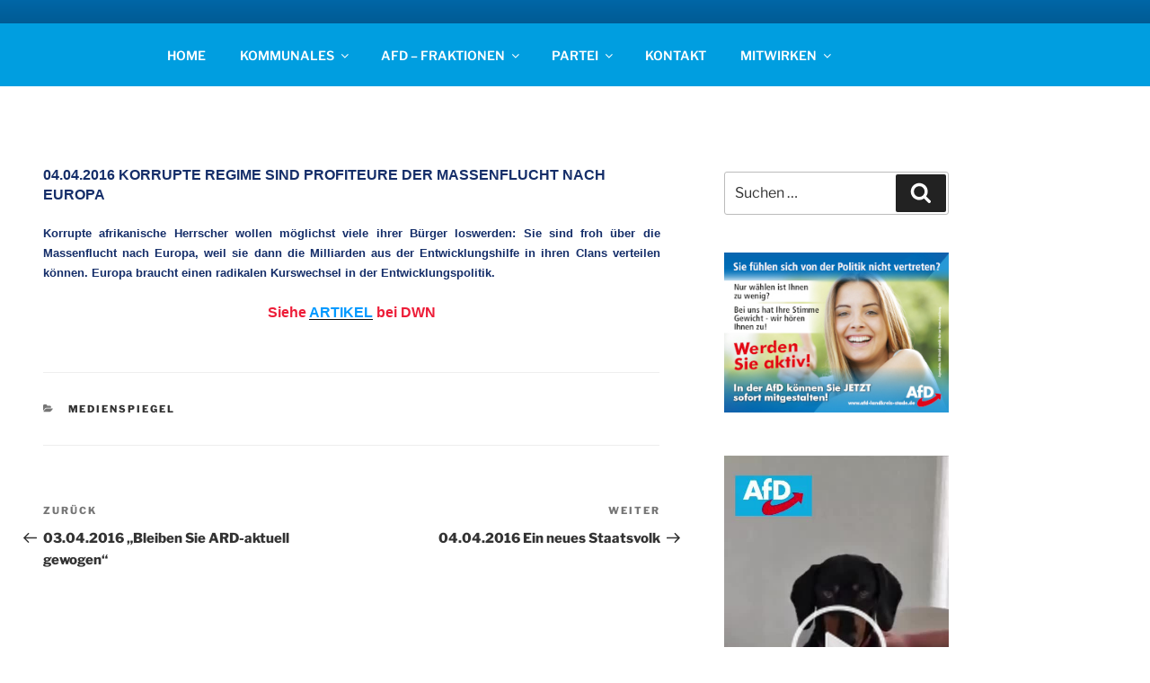

--- FILE ---
content_type: text/html; charset=UTF-8
request_url: https://afd-landkreis-stade.de/wptelegram/widget/view/@AfDinfoKanalStade/
body_size: 14629
content:
<!DOCTYPE html>
<html>
<head>
<base target="_blank" />
<style type="text/css">::-webkit-scrollbar { display: none; }
::-webkit-scrollbar-button { display: none; }
body { -ms-overflow-style:none; }
</style>
<meta charset="utf-8">
<title>AfD Stade Info Kanal – Telegram</title>
<meta name="viewport" content="width=device-width, initial-scale=1.0, minimum-scale=1.0, maximum-scale=1.0, user-scalable=no" />
<meta name="format-detection" content="telephone=no" />
<meta http-equiv="X-UA-Compatible"
content="IE=edge" />
<meta name="MobileOptimized" content="176" />
<meta name="HandheldFriendly" content="True" />
<meta property="og:title" content="AfD Stade Info Kanal">
<meta property="og:image" content="https://cdn4.telesco.pe/file/[base64].jpg">
<meta property="og:site_name" content="Telegram">
<meta property="og:description" content="Der Kanal für Menschen, die sich jenseits des Mainstream informieren möchten.
Gestalten Sie mit und werden sie Mitglied der Alternative für Deutschland .🇩🇪
Frei, rechtsstaatlich und konservativ. In
Für ein Deutschland aber normal.  🇩🇪">
<meta property="twitter:title" content="AfD Stade Info Kanal">
<meta property="twitter:image" content="https://cdn4.telesco.pe/file/[base64].jpg">
<meta property="twitter:site" content="@Telegram">
<meta property="al:ios:app_store_id" content="686449807">
<meta property="al:ios:app_name" content="Telegram Messenger">
<meta property="al:ios:url" content="tg://resolve?domain=AfDinfoKanalStade">
<meta property="al:android:url" content="tg://resolve?domain=AfDinfoKanalStade">
<meta property="al:android:app_name" content="Telegram">
<meta property="al:android:package" content="org.telegram.messenger">
<meta name="twitter:card" content="summary">
<meta name="twitter:site" content="@Telegram">
<meta name="twitter:description" content="Der Kanal für Menschen, die sich jenseits des Mainstream informieren möchten.
Gestalten Sie mit und werden sie Mitglied der Alternative für Deutschland .🇩🇪
Frei, rechtsstaatlich und konservativ. In
Für ein Deutschland aber normal.  🇩🇪
">
<link rel="prev" href="https://afd-landkreis-stade.de/wptelegram/widget/view/@AfDinfoKanalStade/?url=https%3A%2F%2Ft.me%2Fs%2FAfDinfoKanalStade%3Fbefore%3D10926">
<link rel="canonical" href="https://afd-landkreis-stade.de/wptelegram/widget/view/@AfDinfoKanalStade/?url=https%3A%2F%2Ft.me%2Fs%2FAfDinfoKanalStade%3Fbefore%3D10948">
<script>window.matchMedia&&window.matchMedia('(prefers-color-scheme: dark)').matches&&document.documentElement&&document.documentElement.classList&&document.documentElement.classList.add('theme_dark');</script>
<link rel="icon" type="image/svg+xml" href="//telegram.org/img/website_icon.svg?4">
<link rel="apple-touch-icon" sizes="180x180" href="//telegram.org/img/apple-touch-icon.png">
<link rel="icon" type="image/png" sizes="32x32" href="//telegram.org/img/favicon-32x32.png">
<link rel="icon" type="image/png" sizes="16x16" href="//telegram.org/img/favicon-16x16.png">
<link rel="alternate" href="//telegram.org/img/favicon.ico" type="image/x-icon"/><link rel="icon" href="//telegram.org/img/favicon.ico" type="image/x-icon"/>
<link href="//telegram.org/css/font-roboto.css?1" rel="stylesheet" type="text/css">
<link href="//telegram.org/css/widget-frame.css?72" rel="stylesheet" media="screen">
<link href="//telegram.org/css/telegram-web.css?39" rel="stylesheet" media="screen">
<script>TBaseUrl='/';</script>
<style>        .user-color-12 {
--user-line-gradient: repeating-linear-gradient(-45deg, #3391d4 0px, #3391d4 5px, #7dd3f0 5px, #7dd3f0 10px);
--user-accent-color: #3391d4;
--user-background: #3391d41f;
}        .user-color-10 {
--user-line-gradient: repeating-linear-gradient(-45deg, #27a910 0px, #27a910 5px, #a7dc57 5px, #a7dc57 10px);
--user-accent-color: #27a910;
--user-background: #27a9101f;
}        .user-color-8 {
--user-line-gradient: repeating-linear-gradient(-45deg, #e0802b 0px, #e0802b 5px, #fac534 5px, #fac534 10px);
--user-accent-color: #e0802b;
--user-background: #e0802b1f;
}        .user-color-7 {
--user-line-gradient: repeating-linear-gradient(-45deg, #e15052 0px, #e15052 5px, #f9ae63 5px, #f9ae63 10px);
--user-accent-color: #e15052;
--user-background: #e150521f;
}        .user-color-9 {
--user-line-gradient: repeating-linear-gradient(-45deg, #a05ff3 0px, #a05ff3 5px, #f48fff 5px, #f48fff 10px);
--user-accent-color: #a05ff3;
--user-background: #a05ff31f;
}        .user-color-11 {
--user-line-gradient: repeating-linear-gradient(-45deg, #27acce 0px, #27acce 5px, #82e8d6 5px, #82e8d6 10px);
--user-accent-color: #27acce;
--user-background: #27acce1f;
}        .user-color-13 {
--user-line-gradient: repeating-linear-gradient(-45deg, #dd4371 0px, #dd4371 5px, #ffbe9f 5px, #ffbe9f 10px);
--user-accent-color: #dd4371;
--user-background: #dd43711f;
}        .user-color-14 {
--user-line-gradient: repeating-linear-gradient(-45deg, #247bed 0px, #247bed 5px, #f04856 5px, #f04856 10px, #ffffff 10px, #ffffff 15px);
--user-accent-color: #247bed;
--user-background: #247bed1f;
}        .user-color-15 {
--user-line-gradient: repeating-linear-gradient(-45deg, #d67722 0px, #d67722 5px, #1ea011 5px, #1ea011 10px, #ffffff 10px, #ffffff 15px);
--user-accent-color: #d67722;
--user-background: #d677221f;
}        .user-color-16 {
--user-line-gradient: repeating-linear-gradient(-45deg, #179e42 0px, #179e42 5px, #e84a3f 5px, #e84a3f 10px, #ffffff 10px, #ffffff 15px);
--user-accent-color: #179e42;
--user-background: #179e421f;
}        .user-color-17 {
--user-line-gradient: repeating-linear-gradient(-45deg, #2894af 0px, #2894af 5px, #6fc456 5px, #6fc456 10px, #ffffff 10px, #ffffff 15px);
--user-accent-color: #2894af;
--user-background: #2894af1f;
}        .user-color-18 {
--user-line-gradient: repeating-linear-gradient(-45deg, #0c9ab3 0px, #0c9ab3 5px, #ffad95 5px, #ffad95 10px, #ffe6b5 10px, #ffe6b5 15px);
--user-accent-color: #0c9ab3;
--user-background: #0c9ab31f;
}        .user-color-19 {
--user-line-gradient: repeating-linear-gradient(-45deg, #7757d6 0px, #7757d6 5px, #f79610 5px, #f79610 10px, #ffde8e 10px, #ffde8e 15px);
--user-accent-color: #7757d6;
--user-background: #7757d61f;
}        .user-color-20 {
--user-line-gradient: repeating-linear-gradient(-45deg, #1585cf 0px, #1585cf 5px, #f2ab1d 5px, #f2ab1d 10px, #ffffff 10px, #ffffff 15px);
--user-accent-color: #1585cf;
--user-background: #1585cf1f;
}        body.dark .user-color-12, html.theme_dark .user-color-12 {
--user-line-gradient: repeating-linear-gradient(-45deg, #52bfff 0px, #52bfff 5px, #0b5494 5px, #0b5494 10px);
--user-accent-color: #52bfff;
--user-background: #52bfff1f;
}        body.dark .user-color-10, html.theme_dark .user-color-10 {
--user-line-gradient: repeating-linear-gradient(-45deg, #a7eb6e 0px, #a7eb6e 5px, #167e2d 5px, #167e2d 10px);
--user-accent-color: #a7eb6e;
--user-background: #a7eb6e1f;
}        body.dark .user-color-8, html.theme_dark .user-color-8 {
--user-line-gradient: repeating-linear-gradient(-45deg, #ecb04e 0px, #ecb04e 5px, #c35714 5px, #c35714 10px);
--user-accent-color: #ecb04e;
--user-background: #ecb04e1f;
}        body.dark .user-color-7, html.theme_dark .user-color-7 {
--user-line-gradient: repeating-linear-gradient(-45deg, #ff9380 0px, #ff9380 5px, #992f37 5px, #992f37 10px);
--user-accent-color: #ff9380;
--user-background: #ff93801f;
}        body.dark .user-color-9, html.theme_dark .user-color-9 {
--user-line-gradient: repeating-linear-gradient(-45deg, #c697ff 0px, #c697ff 5px, #5e31c8 5px, #5e31c8 10px);
--user-accent-color: #c697ff;
--user-background: #c697ff1f;
}        body.dark .user-color-11, html.theme_dark .user-color-11 {
--user-line-gradient: repeating-linear-gradient(-45deg, #40d8d0 0px, #40d8d0 5px, #045c7f 5px, #045c7f 10px);
--user-accent-color: #40d8d0;
--user-background: #40d8d01f;
}        body.dark .user-color-13, html.theme_dark .user-color-13 {
--user-line-gradient: repeating-linear-gradient(-45deg, #ff86a6 0px, #ff86a6 5px, #8e366e 5px, #8e366e 10px);
--user-accent-color: #ff86a6;
--user-background: #ff86a61f;
}        body.dark .user-color-14, html.theme_dark .user-color-14 {
--user-line-gradient: repeating-linear-gradient(-45deg, #3fa2fe 0px, #3fa2fe 5px, #e5424f 5px, #e5424f 10px, #ffffff 10px, #ffffff 15px);
--user-accent-color: #3fa2fe;
--user-background: #3fa2fe1f;
}        body.dark .user-color-15, html.theme_dark .user-color-15 {
--user-line-gradient: repeating-linear-gradient(-45deg, #ff905e 0px, #ff905e 5px, #32a527 5px, #32a527 10px, #ffffff 10px, #ffffff 15px);
--user-accent-color: #ff905e;
--user-background: #ff905e1f;
}        body.dark .user-color-16, html.theme_dark .user-color-16 {
--user-line-gradient: repeating-linear-gradient(-45deg, #66d364 0px, #66d364 5px, #d5444f 5px, #d5444f 10px, #ffffff 10px, #ffffff 15px);
--user-accent-color: #66d364;
--user-background: #66d3641f;
}        body.dark .user-color-17, html.theme_dark .user-color-17 {
--user-line-gradient: repeating-linear-gradient(-45deg, #22bce2 0px, #22bce2 5px, #3da240 5px, #3da240 10px, #ffffff 10px, #ffffff 15px);
--user-accent-color: #22bce2;
--user-background: #22bce21f;
}        body.dark .user-color-18, html.theme_dark .user-color-18 {
--user-line-gradient: repeating-linear-gradient(-45deg, #22bce2 0px, #22bce2 5px, #ff9778 5px, #ff9778 10px, #ffda6b 10px, #ffda6b 15px);
--user-accent-color: #22bce2;
--user-background: #22bce21f;
}        body.dark .user-color-19, html.theme_dark .user-color-19 {
--user-line-gradient: repeating-linear-gradient(-45deg, #9791ff 0px, #9791ff 5px, #f2731d 5px, #f2731d 10px, #ffdb59 10px, #ffdb59 15px);
--user-accent-color: #9791ff;
--user-background: #9791ff1f;
}        body.dark .user-color-20, html.theme_dark .user-color-20 {
--user-line-gradient: repeating-linear-gradient(-45deg, #3da6eb 0px, #3da6eb 5px, #eea51d 5px, #eea51d 10px, #ffffff 10px, #ffffff 15px);
--user-accent-color: #3da6eb;
--user-background: #3da6eb1f;
}.user-color-6, .user-color-4, .user-color-2, .user-color-0, .user-color-1, .user-color-3, .user-color-5,   .user-color-default {
--user-accent-color: var(--accent-color);
--user-accent-background: var(--accent-background);
--user-line-gradient: linear-gradient(45deg, var(--accent-color), var(--accent-color));
}</style>
</head>
<body class="widget_frame_base tgme_webpreview emoji_image thin_box_shadow tme_mode no_transitions">
<div class="tgme_background_wrap">
<canvas id="tgme_background" class="tgme_background" width="50" height="50" data-colors="dbddbb,6ba587,d5d88d,88b884"></canvas>
<div class="tgme_background_pattern"></div>
</div>
<header class="tgme_header search_collapsed">
<div class="tgme_container">
<div class="tgme_header_search">
<form class="tgme_header_search_form" action="https://afd-landkreis-stade.de/wptelegram/widget/view/@AfDinfoKanalStade/" target="_self">
<svg class="tgme_header_search_form_icon" width="20" height="20" viewBox="0 0 20 20"><g fill="none" stroke="#7D7F81" stroke-width="1.4"><circle cx="9" cy="9" r="6"></circle><path d="M13.5,13.5 L17,17" stroke-linecap="round"></path></g></svg>
<input class="tgme_header_search_form_input js-header_search" placeholder="Search" name="q" autocomplete="off" value="" />
<a href="/s/AfDinfoKanalStade" class="tgme_header_search_form_clear"><svg class="tgme_action_button_icon" xmlns="http://www.w3.org/2000/svg" viewBox="0 0 20 20" width="20" height="20"><g class="icon_body" fill="none" stroke-linecap="round" stroke-linejoin="round" stroke="#000000" stroke-width="1.5"><path d="M6 14l8-8m0 8L6 6" stroke-dasharray="0,11.314" stroke-dashoffset="5.657"/><path d="M26 14l8-8m0 8l-8-8" stroke-dasharray="0.371,10.943" stroke-dashoffset="5.842"/><path d="M46 14l8-8m0 8l-8-8" stroke-dasharray="1.982,9.332" stroke-dashoffset="6.647756"/><path d="M66 14l8-8m0 8l-8-8" stroke-dasharray="5.173,6.14" stroke-dashoffset="8.243"/><path d="M86 14l8-8m0 8l-8-8" stroke-dasharray="7.866,3.448" stroke-dashoffset="9.59"/><path d="M106 14l8-8m0 8l-8-8" stroke-dasharray="9.471,1.843" stroke-dashoffset="10.392"/><path d="M126 14l8-8m0 8l-8-8" stroke-dasharray="10.417,0.896" stroke-dashoffset="10.866"/><path d="M146 14l8-8m0 8l-8-8" stroke-dasharray="10.961,0.353" stroke-dashoffset="11.137"/><path d="M166 14l8-8m0 8l-8-8" stroke-dasharray="11.234,0.08" stroke-dashoffset="11.274"/><path d="M186 14l8-8m0 8l-8-8"/></g></svg></a>
</form>
</div>
<div class="tgme_header_right_column">
<section class="tgme_right_column">
<div class="tgme_channel_info">
<div class="tgme_channel_info_header">
<i class="tgme_page_photo_image bgcolor1" data-content="AK"><img src="https://cdn4.telesco.pe/file/[base64].jpg"></i>
<div class="tgme_channel_info_header_title_wrap">
<div class="tgme_channel_info_header_title"><span dir="auto">AfD Stade Info Kanal</span></div>
<div class="tgme_channel_info_header_labels"></div>
</div>
<div class="tgme_channel_info_header_username"><a href="https://t.me/AfDinfoKanalStade">@AfDinfoKanalStade</a></div>
</div>
<div class="tgme_channel_info_counters"><div class="tgme_channel_info_counter"><span class="counter_value">447</span> <span class="counter_type">subscribers</span></div><div class="tgme_channel_info_counter"><span class="counter_value">47</span> <span class="counter_type">photos</span></div><div class="tgme_channel_info_counter"><span class="counter_value">10</span> <span class="counter_type">videos</span></div><div class="tgme_channel_info_counter"><span class="counter_value">1</span> <span class="counter_type">file</span></div><div class="tgme_channel_info_counter"><span class="counter_value">92</span> <span class="counter_type">links</span></div></div>
<div class="tgme_channel_info_description">Der Kanal für Menschen, die sich jenseits des Mainstream informieren möchten.<br/><br/>Gestalten Sie mit und werden sie Mitglied der Alternative für Deutschland .<i class="emoji" style="background-image:url('//telegram.org/img/emoji/40/F09F87A9F09F87AA.png')"><b>🇩🇪</b></i><br/>Frei, rechtsstaatlich und konservativ. In<br/>Für ein Deutschland aber normal.  <i class="emoji" style="background-image:url('//telegram.org/img/emoji/40/F09F87A9F09F87AA.png')"><b>🇩🇪</b></i></div>
<a class="tgme_channel_download_telegram" href="//telegram.org/dl?tme=3d78ae23771117f385_6437373869807883938">
<svg class="tgme_channel_download_telegram_icon" width="21px" height="18px" viewBox="0 0 21 18"><g fill="none"><path fill="#ffffff" d="M0.554,7.092 L19.117,0.078 C19.737,-0.156 20.429,0.156 20.663,0.776 C20.745,0.994 20.763,1.23 20.713,1.457 L17.513,16.059 C17.351,16.799 16.62,17.268 15.88,17.105 C15.696,17.065 15.523,16.987 15.37,16.877 L8.997,12.271 C8.614,11.994 8.527,11.458 8.805,11.074 C8.835,11.033 8.869,10.994 8.905,10.958 L15.458,4.661 C15.594,4.53 15.598,4.313 15.467,4.176 C15.354,4.059 15.174,4.037 15.036,4.125 L6.104,9.795 C5.575,10.131 4.922,10.207 4.329,10.002 L0.577,8.704 C0.13,8.55 -0.107,8.061 0.047,7.614 C0.131,7.374 0.316,7.182 0.554,7.092 Z"></path></g></svg>Download Telegram
</a>
<div class="tgme_footer">
<div class="tgme_footer_column">
<h5><a href="//telegram.org/faq">About</a></h5>
</div>
<div class="tgme_footer_column">
<h5><a href="//telegram.org/blog">Blog</a></h5>
</div>
<div class="tgme_footer_column">
<h5><a href="//telegram.org/apps">Apps</a></h5>
</div>
<div class="tgme_footer_column">
<h5><a href="//core.telegram.org/">Platform</a></h5>
</div>
</div>
</div>
</section>
</div>
<div class="tgme_header_info">
<a class="tgme_channel_join_telegram" href="https://t.me/AfDinfoKanalStade">
<svg class="tgme_channel_join_telegram_icon" width="19px" height="16px" viewBox="0 0 19 16"><g fill="none"><path fill="#ffffff" d="M0.465,6.638 L17.511,0.073 C18.078,-0.145 18.714,0.137 18.932,0.704 C19.009,0.903 19.026,1.121 18.981,1.33 L16.042,15.001 C15.896,15.679 15.228,16.111 14.549,15.965 C14.375,15.928 14.211,15.854 14.068,15.748 L8.223,11.443 C7.874,11.185 7.799,10.694 8.057,10.345 C8.082,10.311 8.109,10.279 8.139,10.249 L14.191,4.322 C14.315,4.201 14.317,4.002 14.195,3.878 C14.091,3.771 13.926,3.753 13.8,3.834 L5.602,9.138 C5.112,9.456 4.502,9.528 3.952,9.333 L0.486,8.112 C0.077,7.967 -0.138,7.519 0.007,7.11 C0.083,6.893 0.25,6.721 0.465,6.638 Z"></path></g></svg>Join
</a>
<a class="tgme_header_link" href="https://t.me/AfDinfoKanalStade">
<i class="tgme_page_photo_image bgcolor1" data-content="AK"><img src="https://cdn4.telesco.pe/file/[base64].jpg"></i>
<div class="tgme_header_title_wrap">
<div class="tgme_header_title"><span dir="auto">AfD Stade Info Kanal</span></div>
<div class="tgme_header_labels"></div>
</div>
<div class="tgme_header_counter">447 subscribers</div>
</a>
</div>
</div>
</header>
<main class="tgme_main" data-url="/AfDinfoKanalStade">
<div class="tgme_container">
<section class="tgme_channel_history js-message_history">
<div class="tgme_widget_message_centered js-messages_more_wrap"><a href="https://afd-landkreis-stade.de/wptelegram/widget/view/@AfDinfoKanalStade/?url=https%3A%2F%2Ft.me%2Fs%2FAfDinfoKanalStade%3Fbefore%3D10926" class="tme_messages_more js-messages_more" data-before="10926"></a></div><div class="tgme_widget_message_wrap js-widget_message_wrap"><div class="tgme_widget_message text_not_supported_wrap js-widget_message" data-post="AfDinfoKanalStade/10926" data-view="eyJjIjotMTI4NTU0NjM4MiwicCI6MTA5MjYsInQiOjE3NjgzNDI5MDQsImgiOiI4YTIwMmVhYzM5MzY5OWY4NGQifQ">
<div class="tgme_widget_message_user"><a href="https://t.me/AfDinfoKanalStade"><i class="tgme_widget_message_user_photo bgcolor1" data-content="A"><img src="https://cdn4.telesco.pe/file/[base64].jpg"></i></a></div>
<div class="tgme_widget_message_bubble">
<i class="tgme_widget_message_bubble_tail">
<svg class="bubble_icon" width="9px" height="20px" viewBox="0 0 9 20">
<g fill="none">
<path class="background" fill="#ffffff" d="M8,1 L9,1 L9,20 L8,20 L8,18 C7.807,15.161 7.124,12.233 5.950,9.218 C5.046,6.893 3.504,4.733 1.325,2.738 L1.325,2.738 C0.917,2.365 0.89,1.732 1.263,1.325 C1.452,1.118 1.72,1 2,1 L8,1 Z"></path>
<path class="border_1x" fill="#d7e3ec" d="M9,1 L2,1 C1.72,1 1.452,1.118 1.263,1.325 C0.89,1.732 0.917,2.365 1.325,2.738 C3.504,4.733 5.046,6.893 5.95,9.218 C7.124,12.233 7.807,15.161 8,18 L8,20 L9,20 L9,1 Z M2,0 L9,0 L9,20 L7,20 L7,20 L7.002,18.068 C6.816,15.333 6.156,12.504 5.018,9.58 C4.172,7.406 2.72,5.371 0.649,3.475 C-0.165,2.729 -0.221,1.464 0.525,0.649 C0.904,0.236 1.439,0 2,0 Z"></path>
<path class="border_2x" d="M9,1 L2,1 C1.72,1 1.452,1.118 1.263,1.325 C0.89,1.732 0.917,2.365 1.325,2.738 C3.504,4.733 5.046,6.893 5.95,9.218 C7.124,12.233 7.807,15.161 8,18 L8,20 L9,20 L9,1 Z M2,0.5 L9,0.5 L9,20 L7.5,20 L7.5,20 L7.501,18.034 C7.312,15.247 6.64,12.369 5.484,9.399 C4.609,7.15 3.112,5.052 0.987,3.106 C0.376,2.547 0.334,1.598 0.894,0.987 C1.178,0.677 1.579,0.5 2,0.5 Z"></path>
<path class="border_3x" d="M9,1 L2,1 C1.72,1 1.452,1.118 1.263,1.325 C0.89,1.732 0.917,2.365 1.325,2.738 C3.504,4.733 5.046,6.893 5.95,9.218 C7.124,12.233 7.807,15.161 8,18 L8,20 L9,20 L9,1 Z M2,0.667 L9,0.667 L9,20 L7.667,20 L7.667,20 L7.668,18.023 C7.477,15.218 6.802,12.324 5.64,9.338 C4.755,7.064 3.243,4.946 1.1,2.983 C0.557,2.486 0.52,1.643 1.017,1.1 C1.269,0.824 1.626,0.667 2,0.667 Z"></path>
</g>
</svg>
</i>
<div class="tgme_widget_message_author accent_color"><a class="tgme_widget_message_owner_name" href="https://t.me/AfDinfoKanalStade"><span dir="auto">AfD Stade Info Kanal</span></a></div>
<a class="tgme_widget_message_photo_wrap 5395453555394680370 1256226924_460002866" href="https://t.me/AfDinfoKanalStade/10926" style="width:620px;background-image:url('https://cdn4.telesco.pe/file/[base64].jpg')">
<div class="tgme_widget_message_photo" style="padding-top:129.03225806452%"></div>
</a>
<div class="tgme_widget_message_reactions js-message_reactions"><span class="tgme_reaction"><i class="emoji" style="background-image:url('//telegram.org/img/emoji/40/F09F918D.png')"><b>👍</b></i>5</span><span class="tgme_reaction"><i class="emoji" style="background-image:url('//telegram.org/img/emoji/40/F09FA5B0.png')"><b>🥰</b></i>5</span></div><div class="tgme_widget_message_footer compact js-message_footer">
<div class="tgme_widget_message_info short js-message_info">
<span class="tgme_widget_message_views">213</span><span class="copyonly"> views</span><span class="tgme_widget_message_meta"><span class="tgme_widget_message_from_author" dir="auto">Maik</span>,&nbsp;<a class="tgme_widget_message_date" href="https://t.me/AfDinfoKanalStade/10926"><time datetime="2026-01-06T04:13:37+00:00" class="time">04:13</time></a></span>
</div>
</div>
</div>
</div></div><div class="tgme_widget_message_wrap js-widget_message_wrap"><div class="tgme_widget_message text_not_supported_wrap js-widget_message" data-post="AfDinfoKanalStade/10927" data-view="eyJjIjotMTI4NTU0NjM4MiwicCI6MTA5MjcsInQiOjE3NjgzNDI5MDQsImgiOiIzZWU5N2JhN2MwNjc2YjUyNjEifQ">
<div class="tgme_widget_message_user"><a href="https://t.me/AfDinfoKanalStade"><i class="tgme_widget_message_user_photo bgcolor1" data-content="A"><img src="https://cdn4.telesco.pe/file/[base64].jpg"></i></a></div>
<div class="tgme_widget_message_bubble">
<i class="tgme_widget_message_bubble_tail">
<svg class="bubble_icon" width="9px" height="20px" viewBox="0 0 9 20">
<g fill="none">
<path class="background" fill="#ffffff" d="M8,1 L9,1 L9,20 L8,20 L8,18 C7.807,15.161 7.124,12.233 5.950,9.218 C5.046,6.893 3.504,4.733 1.325,2.738 L1.325,2.738 C0.917,2.365 0.89,1.732 1.263,1.325 C1.452,1.118 1.72,1 2,1 L8,1 Z"></path>
<path class="border_1x" fill="#d7e3ec" d="M9,1 L2,1 C1.72,1 1.452,1.118 1.263,1.325 C0.89,1.732 0.917,2.365 1.325,2.738 C3.504,4.733 5.046,6.893 5.95,9.218 C7.124,12.233 7.807,15.161 8,18 L8,20 L9,20 L9,1 Z M2,0 L9,0 L9,20 L7,20 L7,20 L7.002,18.068 C6.816,15.333 6.156,12.504 5.018,9.58 C4.172,7.406 2.72,5.371 0.649,3.475 C-0.165,2.729 -0.221,1.464 0.525,0.649 C0.904,0.236 1.439,0 2,0 Z"></path>
<path class="border_2x" d="M9,1 L2,1 C1.72,1 1.452,1.118 1.263,1.325 C0.89,1.732 0.917,2.365 1.325,2.738 C3.504,4.733 5.046,6.893 5.95,9.218 C7.124,12.233 7.807,15.161 8,18 L8,20 L9,20 L9,1 Z M2,0.5 L9,0.5 L9,20 L7.5,20 L7.5,20 L7.501,18.034 C7.312,15.247 6.64,12.369 5.484,9.399 C4.609,7.15 3.112,5.052 0.987,3.106 C0.376,2.547 0.334,1.598 0.894,0.987 C1.178,0.677 1.579,0.5 2,0.5 Z"></path>
<path class="border_3x" d="M9,1 L2,1 C1.72,1 1.452,1.118 1.263,1.325 C0.89,1.732 0.917,2.365 1.325,2.738 C3.504,4.733 5.046,6.893 5.95,9.218 C7.124,12.233 7.807,15.161 8,18 L8,20 L9,20 L9,1 Z M2,0.667 L9,0.667 L9,20 L7.667,20 L7.667,20 L7.668,18.023 C7.477,15.218 6.802,12.324 5.64,9.338 C4.755,7.064 3.243,4.946 1.1,2.983 C0.557,2.486 0.52,1.643 1.017,1.1 C1.269,0.824 1.626,0.667 2,0.667 Z"></path>
</g>
</svg>
</i>
<div class="tgme_widget_message_author accent_color"><a class="tgme_widget_message_owner_name" href="https://t.me/AfDinfoKanalStade"><span dir="auto">AfD Stade Info Kanal</span></a></div>
<a class="tgme_widget_message_photo_wrap blured 5395827483837403631 1256313986_460001775" href="https://t.me/AfDinfoKanalStade/10927" style="width:373px;background-image:url('https://cdn4.telesco.pe/file/[base64].jpg')">
<div class="tgme_widget_message_photo" style="width:62.166666666667%;padding-top:133.33333333333%"></div>
</a>
<div class="tgme_widget_message_reactions js-message_reactions"><span class="tgme_reaction"><i class="emoji" style="background-image:url('//telegram.org/img/emoji/40/F09F918D.png')"><b>👍</b></i>4</span></div><div class="tgme_widget_message_footer compact js-message_footer">
<div class="tgme_widget_message_info short js-message_info">
<span class="tgme_widget_message_views">220</span><span class="copyonly"> views</span><span class="tgme_widget_message_meta"><span class="tgme_widget_message_from_author" dir="auto">Maik</span>,&nbsp;<a class="tgme_widget_message_date" href="https://t.me/AfDinfoKanalStade/10927"><time datetime="2026-01-06T06:44:30+00:00" class="time">06:44</time></a></span>
</div>
</div>
</div>
</div></div><div class="tgme_widget_message_wrap js-widget_message_wrap"><div class="tgme_widget_message text_not_supported_wrap js-widget_message" data-post="AfDinfoKanalStade/10928" data-view="eyJjIjotMTI4NTU0NjM4MiwicCI6MTA5MjgsInQiOjE3NjgzNDI5MDQsImgiOiJjNzU1NjM0MTVhZTUyZGQ3NzcifQ">
<div class="tgme_widget_message_user"><a href="https://t.me/AfDinfoKanalStade"><i class="tgme_widget_message_user_photo bgcolor1" data-content="A"><img src="https://cdn4.telesco.pe/file/[base64].jpg"></i></a></div>
<div class="tgme_widget_message_bubble">
<i class="tgme_widget_message_bubble_tail">
<svg class="bubble_icon" width="9px" height="20px" viewBox="0 0 9 20">
<g fill="none">
<path class="background" fill="#ffffff" d="M8,1 L9,1 L9,20 L8,20 L8,18 C7.807,15.161 7.124,12.233 5.950,9.218 C5.046,6.893 3.504,4.733 1.325,2.738 L1.325,2.738 C0.917,2.365 0.89,1.732 1.263,1.325 C1.452,1.118 1.72,1 2,1 L8,1 Z"></path>
<path class="border_1x" fill="#d7e3ec" d="M9,1 L2,1 C1.72,1 1.452,1.118 1.263,1.325 C0.89,1.732 0.917,2.365 1.325,2.738 C3.504,4.733 5.046,6.893 5.95,9.218 C7.124,12.233 7.807,15.161 8,18 L8,20 L9,20 L9,1 Z M2,0 L9,0 L9,20 L7,20 L7,20 L7.002,18.068 C6.816,15.333 6.156,12.504 5.018,9.58 C4.172,7.406 2.72,5.371 0.649,3.475 C-0.165,2.729 -0.221,1.464 0.525,0.649 C0.904,0.236 1.439,0 2,0 Z"></path>
<path class="border_2x" d="M9,1 L2,1 C1.72,1 1.452,1.118 1.263,1.325 C0.89,1.732 0.917,2.365 1.325,2.738 C3.504,4.733 5.046,6.893 5.95,9.218 C7.124,12.233 7.807,15.161 8,18 L8,20 L9,20 L9,1 Z M2,0.5 L9,0.5 L9,20 L7.5,20 L7.5,20 L7.501,18.034 C7.312,15.247 6.64,12.369 5.484,9.399 C4.609,7.15 3.112,5.052 0.987,3.106 C0.376,2.547 0.334,1.598 0.894,0.987 C1.178,0.677 1.579,0.5 2,0.5 Z"></path>
<path class="border_3x" d="M9,1 L2,1 C1.72,1 1.452,1.118 1.263,1.325 C0.89,1.732 0.917,2.365 1.325,2.738 C3.504,4.733 5.046,6.893 5.95,9.218 C7.124,12.233 7.807,15.161 8,18 L8,20 L9,20 L9,1 Z M2,0.667 L9,0.667 L9,20 L7.667,20 L7.667,20 L7.668,18.023 C7.477,15.218 6.802,12.324 5.64,9.338 C4.755,7.064 3.243,4.946 1.1,2.983 C0.557,2.486 0.52,1.643 1.017,1.1 C1.269,0.824 1.626,0.667 2,0.667 Z"></path>
</g>
</svg>
</i>
<div class="tgme_widget_message_author accent_color"><a class="tgme_widget_message_owner_name" href="https://t.me/AfDinfoKanalStade"><span dir="auto">AfD Stade Info Kanal</span></a></div>
<div class="tgme_widget_message_text js-message_text" dir="auto">JUNGE FREIHEIT Die unabhängige Wochenzeitung für Debatte<br/><a href="https://jungefreiheit.de/" target="_blank" rel="noopener">https://jungefreiheit.de/</a></div><a class="tgme_widget_message_link_preview" href="https://jungefreiheit.de/">
<div class="link_preview_site_name accent_color" dir="auto">JUNGE FREIHEIT</div>
<i class="link_preview_image" style="background-image:url('https://cdn4.telesco.pe/file/[base64].jpg');padding-top:70.5%"></i>
<div class="link_preview_title" dir="auto">JUNGE FREIHEIT Die unabhängige Wochenzeitung für Debatte</div>
<div class="link_preview_description" dir="auto">Wochenzeitung für Debatte - Nachrichten, Hintergründe und starke Meinungen</div>
</a>
<div class="tgme_widget_message_reactions js-message_reactions"><span class="tgme_reaction"><i class="emoji" style="background-image:url('//telegram.org/img/emoji/40/F09F918D.png')"><b>👍</b></i>5</span></div><div class="tgme_widget_message_footer compact js-message_footer">
<div class="tgme_widget_message_info short js-message_info">
<span class="tgme_widget_message_views">205</span><span class="copyonly"> views</span><span class="tgme_widget_message_meta"><span class="tgme_widget_message_from_author" dir="auto">Maik</span>,&nbsp;<a class="tgme_widget_message_date" href="https://t.me/AfDinfoKanalStade/10928"><time datetime="2026-01-06T06:49:10+00:00" class="time">06:49</time></a></span>
</div>
</div>
</div>
</div></div><div class="tgme_widget_message_wrap js-widget_message_wrap"><div class="tgme_widget_message text_not_supported_wrap js-widget_message" data-post="AfDinfoKanalStade/10930" data-view="eyJjIjotMTI4NTU0NjM4MiwicCI6MTA5MzAsInQiOjE3NjgzNDI5MDQsImgiOiI4MDlkZWNiNmM1NmY1NzYxY2IifQ">
<div class="tgme_widget_message_user"><a href="https://t.me/AfDinfoKanalStade"><i class="tgme_widget_message_user_photo bgcolor1" data-content="A"><img src="https://cdn4.telesco.pe/file/[base64].jpg"></i></a></div>
<div class="tgme_widget_message_bubble">
<i class="tgme_widget_message_bubble_tail">
<svg class="bubble_icon" width="9px" height="20px" viewBox="0 0 9 20">
<g fill="none">
<path class="background" fill="#ffffff" d="M8,1 L9,1 L9,20 L8,20 L8,18 C7.807,15.161 7.124,12.233 5.950,9.218 C5.046,6.893 3.504,4.733 1.325,2.738 L1.325,2.738 C0.917,2.365 0.89,1.732 1.263,1.325 C1.452,1.118 1.72,1 2,1 L8,1 Z"></path>
<path class="border_1x" fill="#d7e3ec" d="M9,1 L2,1 C1.72,1 1.452,1.118 1.263,1.325 C0.89,1.732 0.917,2.365 1.325,2.738 C3.504,4.733 5.046,6.893 5.95,9.218 C7.124,12.233 7.807,15.161 8,18 L8,20 L9,20 L9,1 Z M2,0 L9,0 L9,20 L7,20 L7,20 L7.002,18.068 C6.816,15.333 6.156,12.504 5.018,9.58 C4.172,7.406 2.72,5.371 0.649,3.475 C-0.165,2.729 -0.221,1.464 0.525,0.649 C0.904,0.236 1.439,0 2,0 Z"></path>
<path class="border_2x" d="M9,1 L2,1 C1.72,1 1.452,1.118 1.263,1.325 C0.89,1.732 0.917,2.365 1.325,2.738 C3.504,4.733 5.046,6.893 5.95,9.218 C7.124,12.233 7.807,15.161 8,18 L8,20 L9,20 L9,1 Z M2,0.5 L9,0.5 L9,20 L7.5,20 L7.5,20 L7.501,18.034 C7.312,15.247 6.64,12.369 5.484,9.399 C4.609,7.15 3.112,5.052 0.987,3.106 C0.376,2.547 0.334,1.598 0.894,0.987 C1.178,0.677 1.579,0.5 2,0.5 Z"></path>
<path class="border_3x" d="M9,1 L2,1 C1.72,1 1.452,1.118 1.263,1.325 C0.89,1.732 0.917,2.365 1.325,2.738 C3.504,4.733 5.046,6.893 5.95,9.218 C7.124,12.233 7.807,15.161 8,18 L8,20 L9,20 L9,1 Z M2,0.667 L9,0.667 L9,20 L7.667,20 L7.667,20 L7.668,18.023 C7.477,15.218 6.802,12.324 5.64,9.338 C4.755,7.064 3.243,4.946 1.1,2.983 C0.557,2.486 0.52,1.643 1.017,1.1 C1.269,0.824 1.626,0.667 2,0.667 Z"></path>
</g>
</svg>
</i>
<div class="tgme_widget_message_author accent_color"><a class="tgme_widget_message_owner_name" href="https://t.me/AfDinfoKanalStade"><span dir="auto">AfD Stade Info Kanal</span></a></div>
<div class="tgme_widget_message_text js-message_text" dir="auto">So hat Zehlendorf zur Bundestagswahl gewählt, um die Probleme im Land zu lösen.</div>
<div class="tgme_widget_message_reactions js-message_reactions"><span class="tgme_reaction"><i class="emoji" style="background-image:url('//telegram.org/img/emoji/40/F09F9881.png')"><b>😁</b></i>3</span></div><div class="tgme_widget_message_footer compact js-message_footer">
<div class="tgme_widget_message_info short js-message_info">
<span class="tgme_widget_message_views">180</span><span class="copyonly"> views</span><span class="tgme_widget_message_meta"><span class="tgme_widget_message_from_author" dir="auto">Maik</span>,&nbsp;<a class="tgme_widget_message_date" href="https://t.me/AfDinfoKanalStade/10930"><time datetime="2026-01-07T08:15:05+00:00" class="time">08:15</time></a></span>
</div>
</div>
</div>
</div></div><div class="tgme_widget_message_wrap js-widget_message_wrap"><div class="tgme_widget_message text_not_supported_wrap js-widget_message" data-post="AfDinfoKanalStade/10931" data-view="eyJjIjotMTI4NTU0NjM4MiwicCI6MTA5MzEsInQiOjE3NjgzNDI5MDQsImgiOiJlOWYyNjVkYjMyMDFmZmM0YjkifQ">
<div class="tgme_widget_message_user"><a href="https://t.me/AfDinfoKanalStade"><i class="tgme_widget_message_user_photo bgcolor1" data-content="A"><img src="https://cdn4.telesco.pe/file/[base64].jpg"></i></a></div>
<div class="tgme_widget_message_bubble">
<i class="tgme_widget_message_bubble_tail">
<svg class="bubble_icon" width="9px" height="20px" viewBox="0 0 9 20">
<g fill="none">
<path class="background" fill="#ffffff" d="M8,1 L9,1 L9,20 L8,20 L8,18 C7.807,15.161 7.124,12.233 5.950,9.218 C5.046,6.893 3.504,4.733 1.325,2.738 L1.325,2.738 C0.917,2.365 0.89,1.732 1.263,1.325 C1.452,1.118 1.72,1 2,1 L8,1 Z"></path>
<path class="border_1x" fill="#d7e3ec" d="M9,1 L2,1 C1.72,1 1.452,1.118 1.263,1.325 C0.89,1.732 0.917,2.365 1.325,2.738 C3.504,4.733 5.046,6.893 5.95,9.218 C7.124,12.233 7.807,15.161 8,18 L8,20 L9,20 L9,1 Z M2,0 L9,0 L9,20 L7,20 L7,20 L7.002,18.068 C6.816,15.333 6.156,12.504 5.018,9.58 C4.172,7.406 2.72,5.371 0.649,3.475 C-0.165,2.729 -0.221,1.464 0.525,0.649 C0.904,0.236 1.439,0 2,0 Z"></path>
<path class="border_2x" d="M9,1 L2,1 C1.72,1 1.452,1.118 1.263,1.325 C0.89,1.732 0.917,2.365 1.325,2.738 C3.504,4.733 5.046,6.893 5.95,9.218 C7.124,12.233 7.807,15.161 8,18 L8,20 L9,20 L9,1 Z M2,0.5 L9,0.5 L9,20 L7.5,20 L7.5,20 L7.501,18.034 C7.312,15.247 6.64,12.369 5.484,9.399 C4.609,7.15 3.112,5.052 0.987,3.106 C0.376,2.547 0.334,1.598 0.894,0.987 C1.178,0.677 1.579,0.5 2,0.5 Z"></path>
<path class="border_3x" d="M9,1 L2,1 C1.72,1 1.452,1.118 1.263,1.325 C0.89,1.732 0.917,2.365 1.325,2.738 C3.504,4.733 5.046,6.893 5.95,9.218 C7.124,12.233 7.807,15.161 8,18 L8,20 L9,20 L9,1 Z M2,0.667 L9,0.667 L9,20 L7.667,20 L7.667,20 L7.668,18.023 C7.477,15.218 6.802,12.324 5.64,9.338 C4.755,7.064 3.243,4.946 1.1,2.983 C0.557,2.486 0.52,1.643 1.017,1.1 C1.269,0.824 1.626,0.667 2,0.667 Z"></path>
</g>
</svg>
</i>
<div class="tgme_widget_message_author accent_color"><a class="tgme_widget_message_owner_name" href="https://t.me/AfDinfoKanalStade"><span dir="auto">AfD Stade Info Kanal</span></a></div>
<div class="tgme_widget_message_forwarded_from accent_color">Forwarded from&nbsp;<a class="tgme_widget_message_forwarded_from_name" href="https://t.me/Maik65"><span dir="auto">Maik</span></a></div>
<a class="tgme_widget_message_photo_wrap blured 5400169837507579170 1257325019_460000546" href="https://t.me/AfDinfoKanalStade/10931" style="width:373px;background-image:url('https://cdn4.telesco.pe/file/[base64].jpg')">
<div class="tgme_widget_message_photo" style="width:62.166666666667%;padding-top:133.33333333333%"></div>
</a>
<div class="tgme_widget_message_reactions js-message_reactions"><span class="tgme_reaction"><i class="emoji" style="background-image:url('//telegram.org/img/emoji/40/F09FA5B4.png')"><b>🥴</b></i>10</span><span class="tgme_reaction"><i class="emoji" style="background-image:url('//telegram.org/img/emoji/40/F09F9988.png')"><b>🙈</b></i>2</span><span class="tgme_reaction"><i class="emoji" style="background-image:url('//telegram.org/img/emoji/40/F09F918F.png')"><b>👏</b></i>1</span></div><div class="tgme_widget_message_footer compact js-message_footer">
<div class="tgme_widget_message_info short js-message_info">
<span class="tgme_widget_message_views">208</span><span class="copyonly"> views</span><span class="tgme_widget_message_meta"><span class="tgme_widget_message_from_author" dir="auto">Maik</span>,&nbsp;<a class="tgme_widget_message_date" href="https://t.me/AfDinfoKanalStade/10931"><time datetime="2026-01-07T08:15:05+00:00" class="time">08:15</time></a></span>
</div>
</div>
</div>
</div></div><div class="tgme_widget_message_wrap js-widget_message_wrap"><div class="tgme_widget_message text_not_supported_wrap js-widget_message" data-post="AfDinfoKanalStade/10932" data-view="eyJjIjotMTI4NTU0NjM4MiwicCI6MTA5MzIsInQiOjE3NjgzNDI5MDQsImgiOiJmMDMwY2E5YzdjNmZkYTFjYzgifQ">
<div class="tgme_widget_message_user"><a href="https://t.me/AfDinfoKanalStade"><i class="tgme_widget_message_user_photo bgcolor1" data-content="A"><img src="https://cdn4.telesco.pe/file/[base64].jpg"></i></a></div>
<div class="tgme_widget_message_bubble">
<i class="tgme_widget_message_bubble_tail">
<svg class="bubble_icon" width="9px" height="20px" viewBox="0 0 9 20">
<g fill="none">
<path class="background" fill="#ffffff" d="M8,1 L9,1 L9,20 L8,20 L8,18 C7.807,15.161 7.124,12.233 5.950,9.218 C5.046,6.893 3.504,4.733 1.325,2.738 L1.325,2.738 C0.917,2.365 0.89,1.732 1.263,1.325 C1.452,1.118 1.72,1 2,1 L8,1 Z"></path>
<path class="border_1x" fill="#d7e3ec" d="M9,1 L2,1 C1.72,1 1.452,1.118 1.263,1.325 C0.89,1.732 0.917,2.365 1.325,2.738 C3.504,4.733 5.046,6.893 5.95,9.218 C7.124,12.233 7.807,15.161 8,18 L8,20 L9,20 L9,1 Z M2,0 L9,0 L9,20 L7,20 L7,20 L7.002,18.068 C6.816,15.333 6.156,12.504 5.018,9.58 C4.172,7.406 2.72,5.371 0.649,3.475 C-0.165,2.729 -0.221,1.464 0.525,0.649 C0.904,0.236 1.439,0 2,0 Z"></path>
<path class="border_2x" d="M9,1 L2,1 C1.72,1 1.452,1.118 1.263,1.325 C0.89,1.732 0.917,2.365 1.325,2.738 C3.504,4.733 5.046,6.893 5.95,9.218 C7.124,12.233 7.807,15.161 8,18 L8,20 L9,20 L9,1 Z M2,0.5 L9,0.5 L9,20 L7.5,20 L7.5,20 L7.501,18.034 C7.312,15.247 6.64,12.369 5.484,9.399 C4.609,7.15 3.112,5.052 0.987,3.106 C0.376,2.547 0.334,1.598 0.894,0.987 C1.178,0.677 1.579,0.5 2,0.5 Z"></path>
<path class="border_3x" d="M9,1 L2,1 C1.72,1 1.452,1.118 1.263,1.325 C0.89,1.732 0.917,2.365 1.325,2.738 C3.504,4.733 5.046,6.893 5.95,9.218 C7.124,12.233 7.807,15.161 8,18 L8,20 L9,20 L9,1 Z M2,0.667 L9,0.667 L9,20 L7.667,20 L7.667,20 L7.668,18.023 C7.477,15.218 6.802,12.324 5.64,9.338 C4.755,7.064 3.243,4.946 1.1,2.983 C0.557,2.486 0.52,1.643 1.017,1.1 C1.269,0.824 1.626,0.667 2,0.667 Z"></path>
</g>
</svg>
</i>
<div class="tgme_widget_message_author accent_color"><a class="tgme_widget_message_owner_name" href="https://t.me/AfDinfoKanalStade"><span dir="auto">AfD Stade Info Kanal</span></a></div>
<div class="tgme_widget_message_text js-message_text" dir="auto"><a href="https://www.welt.de/vermischtes/article695e3baaaf760025de95d1ff/uebergriffe-auf-mediziner-alarmierendes-zeichen-zwei-drittel-der-aerzte-erleben-laut-umfrage-gewalt-im-beruf.html" target="_blank" rel="noopener">https://www.welt.de/vermischtes/article695e3baaaf760025de95d1ff/uebergriffe-auf-mediziner-alarmierendes-zeichen-zwei-drittel-der-aerzte-erleben-laut-umfrage-gewalt-im-beruf.html</a></div><a class="tgme_widget_message_link_preview" href="https://www.welt.de/vermischtes/article695e3baaaf760025de95d1ff/uebergriffe-auf-mediziner-alarmierendes-zeichen-zwei-drittel-der-aerzte-erleben-laut-umfrage-gewalt-im-beruf.html">
<div class="link_preview_site_name accent_color" dir="auto">DIE WELT</div>
<i class="link_preview_image" style="background-image:url('https://cdn4.telesco.pe/file/[base64].jpg');padding-top:56.25%"></i>
<div class="link_preview_title" dir="auto">Übergriffe auf Mediziner: „Alarmierendes Zeichen“ – Zwei Drittel der Ärzte erleben laut Umfrage Gewalt im Beruf - WELT</div>
<div class="link_preview_description" dir="auto">Aggressionen beim Arzt: Die Zahl der Übergriffe auf Mediziner nimmt einer Umfrage zufolge zu. Dabei sind es nicht nur verbale, sondern auch körperliche Angriffe. Teils sind die Ärzte anschließend arbeitsunfähig. Der Präsident der Bundesärztekammer zeigt sich…</div>
</a>
<div class="tgme_widget_message_reactions js-message_reactions"><span class="tgme_reaction"><i class="emoji" style="background-image:url('//telegram.org/img/emoji/40/F09F94A5.png')"><b>🔥</b></i>2</span></div><div class="tgme_widget_message_footer compact js-message_footer">
<div class="tgme_widget_message_info short js-message_info">
<span class="tgme_widget_message_views">211</span><span class="copyonly"> views</span><span class="tgme_widget_message_meta"><span class="tgme_widget_message_from_author" dir="auto">Maik</span>,&nbsp;<a class="tgme_widget_message_date" href="https://t.me/AfDinfoKanalStade/10932"><time datetime="2026-01-07T13:01:55+00:00" class="time">13:01</time></a></span>
</div>
</div>
</div>
</div></div><div class="tgme_widget_message_wrap js-widget_message_wrap"><div class="tgme_widget_message text_not_supported_wrap js-widget_message" data-post="AfDinfoKanalStade/10933" data-view="eyJjIjotMTI4NTU0NjM4MiwicCI6MTA5MzMsInQiOjE3NjgzNDI5MDQsImgiOiJlNTEzY2YyNTYwZTJiYjU0ZDcifQ">
<div class="tgme_widget_message_user"><a href="https://t.me/AfDinfoKanalStade"><i class="tgme_widget_message_user_photo bgcolor1" data-content="A"><img src="https://cdn4.telesco.pe/file/[base64].jpg"></i></a></div>
<div class="tgme_widget_message_bubble">
<i class="tgme_widget_message_bubble_tail">
<svg class="bubble_icon" width="9px" height="20px" viewBox="0 0 9 20">
<g fill="none">
<path class="background" fill="#ffffff" d="M8,1 L9,1 L9,20 L8,20 L8,18 C7.807,15.161 7.124,12.233 5.950,9.218 C5.046,6.893 3.504,4.733 1.325,2.738 L1.325,2.738 C0.917,2.365 0.89,1.732 1.263,1.325 C1.452,1.118 1.72,1 2,1 L8,1 Z"></path>
<path class="border_1x" fill="#d7e3ec" d="M9,1 L2,1 C1.72,1 1.452,1.118 1.263,1.325 C0.89,1.732 0.917,2.365 1.325,2.738 C3.504,4.733 5.046,6.893 5.95,9.218 C7.124,12.233 7.807,15.161 8,18 L8,20 L9,20 L9,1 Z M2,0 L9,0 L9,20 L7,20 L7,20 L7.002,18.068 C6.816,15.333 6.156,12.504 5.018,9.58 C4.172,7.406 2.72,5.371 0.649,3.475 C-0.165,2.729 -0.221,1.464 0.525,0.649 C0.904,0.236 1.439,0 2,0 Z"></path>
<path class="border_2x" d="M9,1 L2,1 C1.72,1 1.452,1.118 1.263,1.325 C0.89,1.732 0.917,2.365 1.325,2.738 C3.504,4.733 5.046,6.893 5.95,9.218 C7.124,12.233 7.807,15.161 8,18 L8,20 L9,20 L9,1 Z M2,0.5 L9,0.5 L9,20 L7.5,20 L7.5,20 L7.501,18.034 C7.312,15.247 6.64,12.369 5.484,9.399 C4.609,7.15 3.112,5.052 0.987,3.106 C0.376,2.547 0.334,1.598 0.894,0.987 C1.178,0.677 1.579,0.5 2,0.5 Z"></path>
<path class="border_3x" d="M9,1 L2,1 C1.72,1 1.452,1.118 1.263,1.325 C0.89,1.732 0.917,2.365 1.325,2.738 C3.504,4.733 5.046,6.893 5.95,9.218 C7.124,12.233 7.807,15.161 8,18 L8,20 L9,20 L9,1 Z M2,0.667 L9,0.667 L9,20 L7.667,20 L7.667,20 L7.668,18.023 C7.477,15.218 6.802,12.324 5.64,9.338 C4.755,7.064 3.243,4.946 1.1,2.983 C0.557,2.486 0.52,1.643 1.017,1.1 C1.269,0.824 1.626,0.667 2,0.667 Z"></path>
</g>
</svg>
</i>
<div class="tgme_widget_message_author accent_color"><a class="tgme_widget_message_owner_name" href="https://t.me/AfDinfoKanalStade"><span dir="auto">AfD Stade Info Kanal</span></a></div>
<div class="tgme_widget_message_text js-message_text" dir="auto"><a href="https://www.welt.de/politik/deutschland/article695e8ee2af760025de95dae5/stromausfall-dann-habe-ich-von-13-bis-14-uhr-tennis-gespielt-weil-ich-einfach-den-kopf-freikriegen-wollte-sagt-wegner.html" target="_blank" rel="noopener">https://www.welt.de/politik/deutschland/article695e8ee2af760025de95dae5/stromausfall-dann-habe-ich-von-13-bis-14-uhr-tennis-gespielt-weil-ich-einfach-den-kopf-freikriegen-wollte-sagt-wegner.html</a></div><a class="tgme_widget_message_link_preview" href="https://www.welt.de/politik/deutschland/article695e8ee2af760025de95dae5/stromausfall-dann-habe-ich-von-13-bis-14-uhr-tennis-gespielt-weil-ich-einfach-den-kopf-freikriegen-wollte-sagt-wegner.html">
<div class="link_preview_site_name accent_color" dir="auto">DIE WELT</div>
<i class="link_preview_image" style="background-image:url('https://cdn4.telesco.pe/file/[base64].jpg');padding-top:56.25%"></i>
<div class="link_preview_title" dir="auto">Stromausfall: „Dann habe ich von 13 bis 14 Uhr Tennis gespielt, weil ich einfach den Kopf freikriegen wollte“, sagt Wegner - WELT</div>
<div class="link_preview_description" dir="auto">Kai Wegner hat zugegeben, am ersten Tag des Stromausfalls in Berlin Tennis gespielt zu haben. Damit gerät der Regierende Bürgermeister der Hauptstadt weiter unter Druck. Politiker fordern seinen Rücktritt.</div>
</a>
<div class="tgme_widget_message_reactions js-message_reactions"><span class="tgme_reaction"><i class="emoji" style="background-image:url('//telegram.org/img/emoji/40/F09F94A5.png')"><b>🔥</b></i>5</span></div><div class="tgme_widget_message_footer compact js-message_footer">
<div class="tgme_widget_message_info short js-message_info">
<span class="tgme_widget_message_views">202</span><span class="copyonly"> views</span><span class="tgme_widget_message_meta"><span class="tgme_widget_message_from_author" dir="auto">Maik</span>,&nbsp;<a class="tgme_widget_message_date" href="https://t.me/AfDinfoKanalStade/10933"><time datetime="2026-01-07T18:37:34+00:00" class="time">18:37</time></a></span>
</div>
</div>
</div>
</div></div><div class="tgme_widget_message_wrap js-widget_message_wrap"><div class="tgme_widget_message text_not_supported_wrap js-widget_message" data-post="AfDinfoKanalStade/10934" data-view="eyJjIjotMTI4NTU0NjM4MiwicCI6MTA5MzQsInQiOjE3NjgzNDI5MDQsImgiOiIzZDYxZjE4Y2NhMGY3MDQ0YjcifQ">
<div class="tgme_widget_message_user"><a href="https://t.me/AfDinfoKanalStade"><i class="tgme_widget_message_user_photo bgcolor1" data-content="A"><img src="https://cdn4.telesco.pe/file/[base64].jpg"></i></a></div>
<div class="tgme_widget_message_bubble">
<i class="tgme_widget_message_bubble_tail">
<svg class="bubble_icon" width="9px" height="20px" viewBox="0 0 9 20">
<g fill="none">
<path class="background" fill="#ffffff" d="M8,1 L9,1 L9,20 L8,20 L8,18 C7.807,15.161 7.124,12.233 5.950,9.218 C5.046,6.893 3.504,4.733 1.325,2.738 L1.325,2.738 C0.917,2.365 0.89,1.732 1.263,1.325 C1.452,1.118 1.72,1 2,1 L8,1 Z"></path>
<path class="border_1x" fill="#d7e3ec" d="M9,1 L2,1 C1.72,1 1.452,1.118 1.263,1.325 C0.89,1.732 0.917,2.365 1.325,2.738 C3.504,4.733 5.046,6.893 5.95,9.218 C7.124,12.233 7.807,15.161 8,18 L8,20 L9,20 L9,1 Z M2,0 L9,0 L9,20 L7,20 L7,20 L7.002,18.068 C6.816,15.333 6.156,12.504 5.018,9.58 C4.172,7.406 2.72,5.371 0.649,3.475 C-0.165,2.729 -0.221,1.464 0.525,0.649 C0.904,0.236 1.439,0 2,0 Z"></path>
<path class="border_2x" d="M9,1 L2,1 C1.72,1 1.452,1.118 1.263,1.325 C0.89,1.732 0.917,2.365 1.325,2.738 C3.504,4.733 5.046,6.893 5.95,9.218 C7.124,12.233 7.807,15.161 8,18 L8,20 L9,20 L9,1 Z M2,0.5 L9,0.5 L9,20 L7.5,20 L7.5,20 L7.501,18.034 C7.312,15.247 6.64,12.369 5.484,9.399 C4.609,7.15 3.112,5.052 0.987,3.106 C0.376,2.547 0.334,1.598 0.894,0.987 C1.178,0.677 1.579,0.5 2,0.5 Z"></path>
<path class="border_3x" d="M9,1 L2,1 C1.72,1 1.452,1.118 1.263,1.325 C0.89,1.732 0.917,2.365 1.325,2.738 C3.504,4.733 5.046,6.893 5.95,9.218 C7.124,12.233 7.807,15.161 8,18 L8,20 L9,20 L9,1 Z M2,0.667 L9,0.667 L9,20 L7.667,20 L7.667,20 L7.668,18.023 C7.477,15.218 6.802,12.324 5.64,9.338 C4.755,7.064 3.243,4.946 1.1,2.983 C0.557,2.486 0.52,1.643 1.017,1.1 C1.269,0.824 1.626,0.667 2,0.667 Z"></path>
</g>
</svg>
</i>
<div class="tgme_widget_message_author accent_color"><a class="tgme_widget_message_owner_name" href="https://t.me/AfDinfoKanalStade"><span dir="auto">AfD Stade Info Kanal</span></a></div>
<div class="tgme_widget_message_text js-message_text" dir="auto">Berlin hat genau den Clown bekommen, den es gewählt hat.</div>
<div class="tgme_widget_message_reactions js-message_reactions"><span class="tgme_reaction"><i class="emoji" style="background-image:url('//telegram.org/img/emoji/40/F09F918D.png')"><b>👍</b></i>12</span><span class="tgme_reaction"><i class="emoji" style="background-image:url('//telegram.org/img/emoji/40/F09F94A5.png')"><b>🔥</b></i>1</span><span class="tgme_reaction"><i class="emoji" style="background-image:url('//telegram.org/img/emoji/40/F09FA4A1.png')"><b>🤡</b></i>1</span></div><div class="tgme_widget_message_footer compact js-message_footer">
<div class="tgme_widget_message_info short js-message_info">
<span class="tgme_widget_message_views">175</span><span class="copyonly"> views</span><span class="tgme_widget_message_meta"><span class="tgme_widget_message_from_author" dir="auto">Maik</span>,&nbsp;<a class="tgme_widget_message_date" href="https://t.me/AfDinfoKanalStade/10934"><time datetime="2026-01-07T18:38:36+00:00" class="time">18:38</time></a></span>
</div>
</div>
</div>
</div></div><div class="tgme_widget_message_wrap js-widget_message_wrap"><div class="tgme_widget_message text_not_supported_wrap js-widget_message" data-post="AfDinfoKanalStade/10935" data-view="eyJjIjotMTI4NTU0NjM4MiwicCI6MTA5MzUsInQiOjE3NjgzNDI5MDQsImgiOiJlMmY0NjMzODA3NDM2OTczYWUifQ">
<div class="tgme_widget_message_user"><a href="https://t.me/AfDinfoKanalStade"><i class="tgme_widget_message_user_photo bgcolor1" data-content="A"><img src="https://cdn4.telesco.pe/file/[base64].jpg"></i></a></div>
<div class="tgme_widget_message_bubble">
<i class="tgme_widget_message_bubble_tail">
<svg class="bubble_icon" width="9px" height="20px" viewBox="0 0 9 20">
<g fill="none">
<path class="background" fill="#ffffff" d="M8,1 L9,1 L9,20 L8,20 L8,18 C7.807,15.161 7.124,12.233 5.950,9.218 C5.046,6.893 3.504,4.733 1.325,2.738 L1.325,2.738 C0.917,2.365 0.89,1.732 1.263,1.325 C1.452,1.118 1.72,1 2,1 L8,1 Z"></path>
<path class="border_1x" fill="#d7e3ec" d="M9,1 L2,1 C1.72,1 1.452,1.118 1.263,1.325 C0.89,1.732 0.917,2.365 1.325,2.738 C3.504,4.733 5.046,6.893 5.95,9.218 C7.124,12.233 7.807,15.161 8,18 L8,20 L9,20 L9,1 Z M2,0 L9,0 L9,20 L7,20 L7,20 L7.002,18.068 C6.816,15.333 6.156,12.504 5.018,9.58 C4.172,7.406 2.72,5.371 0.649,3.475 C-0.165,2.729 -0.221,1.464 0.525,0.649 C0.904,0.236 1.439,0 2,0 Z"></path>
<path class="border_2x" d="M9,1 L2,1 C1.72,1 1.452,1.118 1.263,1.325 C0.89,1.732 0.917,2.365 1.325,2.738 C3.504,4.733 5.046,6.893 5.95,9.218 C7.124,12.233 7.807,15.161 8,18 L8,20 L9,20 L9,1 Z M2,0.5 L9,0.5 L9,20 L7.5,20 L7.5,20 L7.501,18.034 C7.312,15.247 6.64,12.369 5.484,9.399 C4.609,7.15 3.112,5.052 0.987,3.106 C0.376,2.547 0.334,1.598 0.894,0.987 C1.178,0.677 1.579,0.5 2,0.5 Z"></path>
<path class="border_3x" d="M9,1 L2,1 C1.72,1 1.452,1.118 1.263,1.325 C0.89,1.732 0.917,2.365 1.325,2.738 C3.504,4.733 5.046,6.893 5.95,9.218 C7.124,12.233 7.807,15.161 8,18 L8,20 L9,20 L9,1 Z M2,0.667 L9,0.667 L9,20 L7.667,20 L7.667,20 L7.668,18.023 C7.477,15.218 6.802,12.324 5.64,9.338 C4.755,7.064 3.243,4.946 1.1,2.983 C0.557,2.486 0.52,1.643 1.017,1.1 C1.269,0.824 1.626,0.667 2,0.667 Z"></path>
</g>
</svg>
</i>
<div class="tgme_widget_message_author accent_color"><a class="tgme_widget_message_owner_name" href="https://t.me/AfDinfoKanalStade"><span dir="auto">AfD Stade Info Kanal</span></a></div>
<div class="tgme_widget_message_text js-message_text" dir="auto">Unternehmen in Deutschland: „Struktureller Kollaps“ – Experten erwarten Rekord bei Großinsolvenzen <a href="https://share.google/cH4POxXmNlwqhac1x" target="_blank" rel="noopener">https://share.google/cH4POxXmNlwqhac1x</a></div><a class="tgme_widget_message_link_preview" href="https://share.google/cH4POxXmNlwqhac1x">
<i class="link_preview_right_image" style="background-image:url('https://cdn4.telesco.pe/file/[base64].jpg')"></i>
<div class="link_preview_site_name accent_color" dir="auto">Handelsblatt</div>
<div class="link_preview_title" dir="auto">Unternehmen in Deutschland: „Struktureller Kollaps“ – Experten erwarten Rekord bei Großinsolvenzen</div>
<div class="link_preview_description" dir="auto">Konjunkturschwäche, Handelsbarrieren und hohe Kosten belasten Unternehmen im Inland. Exklusive Zahlen zeigen, dass immer mehr große Firmen pleitegehen. Welche Branchen besonders betroffen sind.</div>
</a>
<div class="tgme_widget_message_reactions js-message_reactions"><span class="tgme_reaction"><i class="emoji" style="background-image:url('//telegram.org/img/emoji/40/F09F94A5.png')"><b>🔥</b></i>1</span></div><div class="tgme_widget_message_footer compact js-message_footer">
<div class="tgme_widget_message_info short js-message_info">
<span class="tgme_widget_message_views">167</span><span class="copyonly"> views</span><span class="tgme_widget_message_meta"><span class="tgme_widget_message_from_author" dir="auto">Maik</span>,&nbsp;<a class="tgme_widget_message_date" href="https://t.me/AfDinfoKanalStade/10935"><time datetime="2026-01-08T11:23:18+00:00" class="time">11:23</time></a></span>
</div>
</div>
</div>
</div></div><div class="tgme_widget_message_wrap js-widget_message_wrap"><div class="tgme_widget_message text_not_supported_wrap js-widget_message" data-post="AfDinfoKanalStade/10936" data-view="eyJjIjotMTI4NTU0NjM4MiwicCI6MTA5MzYsInQiOjE3NjgzNDI5MDQsImgiOiJkMGRkNzRmNDVmY2I5ZjM2ODgifQ">
<div class="tgme_widget_message_user"><a href="https://t.me/AfDinfoKanalStade"><i class="tgme_widget_message_user_photo bgcolor1" data-content="A"><img src="https://cdn4.telesco.pe/file/[base64].jpg"></i></a></div>
<div class="tgme_widget_message_bubble">
<i class="tgme_widget_message_bubble_tail">
<svg class="bubble_icon" width="9px" height="20px" viewBox="0 0 9 20">
<g fill="none">
<path class="background" fill="#ffffff" d="M8,1 L9,1 L9,20 L8,20 L8,18 C7.807,15.161 7.124,12.233 5.950,9.218 C5.046,6.893 3.504,4.733 1.325,2.738 L1.325,2.738 C0.917,2.365 0.89,1.732 1.263,1.325 C1.452,1.118 1.72,1 2,1 L8,1 Z"></path>
<path class="border_1x" fill="#d7e3ec" d="M9,1 L2,1 C1.72,1 1.452,1.118 1.263,1.325 C0.89,1.732 0.917,2.365 1.325,2.738 C3.504,4.733 5.046,6.893 5.95,9.218 C7.124,12.233 7.807,15.161 8,18 L8,20 L9,20 L9,1 Z M2,0 L9,0 L9,20 L7,20 L7,20 L7.002,18.068 C6.816,15.333 6.156,12.504 5.018,9.58 C4.172,7.406 2.72,5.371 0.649,3.475 C-0.165,2.729 -0.221,1.464 0.525,0.649 C0.904,0.236 1.439,0 2,0 Z"></path>
<path class="border_2x" d="M9,1 L2,1 C1.72,1 1.452,1.118 1.263,1.325 C0.89,1.732 0.917,2.365 1.325,2.738 C3.504,4.733 5.046,6.893 5.95,9.218 C7.124,12.233 7.807,15.161 8,18 L8,20 L9,20 L9,1 Z M2,0.5 L9,0.5 L9,20 L7.5,20 L7.5,20 L7.501,18.034 C7.312,15.247 6.64,12.369 5.484,9.399 C4.609,7.15 3.112,5.052 0.987,3.106 C0.376,2.547 0.334,1.598 0.894,0.987 C1.178,0.677 1.579,0.5 2,0.5 Z"></path>
<path class="border_3x" d="M9,1 L2,1 C1.72,1 1.452,1.118 1.263,1.325 C0.89,1.732 0.917,2.365 1.325,2.738 C3.504,4.733 5.046,6.893 5.95,9.218 C7.124,12.233 7.807,15.161 8,18 L8,20 L9,20 L9,1 Z M2,0.667 L9,0.667 L9,20 L7.667,20 L7.667,20 L7.668,18.023 C7.477,15.218 6.802,12.324 5.64,9.338 C4.755,7.064 3.243,4.946 1.1,2.983 C0.557,2.486 0.52,1.643 1.017,1.1 C1.269,0.824 1.626,0.667 2,0.667 Z"></path>
</g>
</svg>
</i>
<div class="tgme_widget_message_author accent_color"><a class="tgme_widget_message_owner_name" href="https://t.me/AfDinfoKanalStade"><span dir="auto">AfD Stade Info Kanal</span></a></div>
<div class="tgme_widget_message_text js-message_text" dir="auto"><a href="https://www.welt.de/politik/deutschland/article695fe060dbd8ef6a9a9081a5/daniel-guenther-bei-markus-lanz-absolut-inakzeptables-autoritaeres-geschwurbel-zdf-auftritt-sorgt-fuer-empoerung.html" target="_blank" rel="noopener">https://www.welt.de/politik/deutschland/article695fe060dbd8ef6a9a9081a5/daniel-guenther-bei-markus-lanz-absolut-inakzeptables-autoritaeres-geschwurbel-zdf-auftritt-sorgt-fuer-empoerung.html</a></div><a class="tgme_widget_message_link_preview" href="https://www.welt.de/politik/deutschland/article695fe060dbd8ef6a9a9081a5/daniel-guenther-bei-markus-lanz-absolut-inakzeptables-autoritaeres-geschwurbel-zdf-auftritt-sorgt-fuer-empoerung.html">
<div class="link_preview_site_name accent_color" dir="auto">DIE WELT</div>
<i class="link_preview_image" style="background-image:url('https://cdn4.telesco.pe/file/[base64].jpg');padding-top:56.25%"></i>
<div class="link_preview_title" dir="auto">Daniel Günther bei „Markus Lanz“: „Absolut inakzeptables, autoritäres Geschwurbel“ – ZDF-Auftritt sorgt für Empörung - WELT</div>
<div class="link_preview_description" dir="auto">Schleswig-Holsteins Ministerpräsident Daniel Günther fordert bei „Markus Lanz“ ein Social-Media-Verbot für Unter-16-Jährige. Auch Medien sollten stärker kontrolliert werden. Seine Aussagen zu „Qualitätskriterien“ lösen parteiübergreifend scharfe Kritik aus.</div>
</a>
<div class="tgme_widget_message_reactions js-message_reactions"><span class="tgme_reaction"><i class="emoji" style="background-image:url('//telegram.org/img/emoji/40/E29DA4.png')"><b>❤</b></i>2</span></div><div class="tgme_widget_message_footer compact js-message_footer">
<div class="tgme_widget_message_info short js-message_info">
<span class="tgme_widget_message_views">183</span><span class="copyonly"> views</span><span class="tgme_widget_message_meta"><span class="tgme_widget_message_from_author" dir="auto">Maik</span>,&nbsp;<a class="tgme_widget_message_date" href="https://t.me/AfDinfoKanalStade/10936"><time datetime="2026-01-09T04:31:29+00:00" class="time">04:31</time></a></span>
</div>
</div>
</div>
</div></div><div class="tgme_widget_message_wrap js-widget_message_wrap"><div class="tgme_widget_message text_not_supported_wrap js-widget_message" data-post="AfDinfoKanalStade/10937" data-view="eyJjIjotMTI4NTU0NjM4MiwicCI6MTA5MzcsInQiOjE3NjgzNDI5MDQsImgiOiJiZjUzYzhjNmE4ZmM0NzRkNGQifQ">
<div class="tgme_widget_message_user"><a href="https://t.me/AfDinfoKanalStade"><i class="tgme_widget_message_user_photo bgcolor1" data-content="A"><img src="https://cdn4.telesco.pe/file/[base64].jpg"></i></a></div>
<div class="tgme_widget_message_bubble">
<i class="tgme_widget_message_bubble_tail">
<svg class="bubble_icon" width="9px" height="20px" viewBox="0 0 9 20">
<g fill="none">
<path class="background" fill="#ffffff" d="M8,1 L9,1 L9,20 L8,20 L8,18 C7.807,15.161 7.124,12.233 5.950,9.218 C5.046,6.893 3.504,4.733 1.325,2.738 L1.325,2.738 C0.917,2.365 0.89,1.732 1.263,1.325 C1.452,1.118 1.72,1 2,1 L8,1 Z"></path>
<path class="border_1x" fill="#d7e3ec" d="M9,1 L2,1 C1.72,1 1.452,1.118 1.263,1.325 C0.89,1.732 0.917,2.365 1.325,2.738 C3.504,4.733 5.046,6.893 5.95,9.218 C7.124,12.233 7.807,15.161 8,18 L8,20 L9,20 L9,1 Z M2,0 L9,0 L9,20 L7,20 L7,20 L7.002,18.068 C6.816,15.333 6.156,12.504 5.018,9.58 C4.172,7.406 2.72,5.371 0.649,3.475 C-0.165,2.729 -0.221,1.464 0.525,0.649 C0.904,0.236 1.439,0 2,0 Z"></path>
<path class="border_2x" d="M9,1 L2,1 C1.72,1 1.452,1.118 1.263,1.325 C0.89,1.732 0.917,2.365 1.325,2.738 C3.504,4.733 5.046,6.893 5.95,9.218 C7.124,12.233 7.807,15.161 8,18 L8,20 L9,20 L9,1 Z M2,0.5 L9,0.5 L9,20 L7.5,20 L7.5,20 L7.501,18.034 C7.312,15.247 6.64,12.369 5.484,9.399 C4.609,7.15 3.112,5.052 0.987,3.106 C0.376,2.547 0.334,1.598 0.894,0.987 C1.178,0.677 1.579,0.5 2,0.5 Z"></path>
<path class="border_3x" d="M9,1 L2,1 C1.72,1 1.452,1.118 1.263,1.325 C0.89,1.732 0.917,2.365 1.325,2.738 C3.504,4.733 5.046,6.893 5.95,9.218 C7.124,12.233 7.807,15.161 8,18 L8,20 L9,20 L9,1 Z M2,0.667 L9,0.667 L9,20 L7.667,20 L7.667,20 L7.668,18.023 C7.477,15.218 6.802,12.324 5.64,9.338 C4.755,7.064 3.243,4.946 1.1,2.983 C0.557,2.486 0.52,1.643 1.017,1.1 C1.269,0.824 1.626,0.667 2,0.667 Z"></path>
</g>
</svg>
</i>
<div class="tgme_widget_message_author accent_color"><a class="tgme_widget_message_owner_name" href="https://t.me/AfDinfoKanalStade"><span dir="auto">AfD Stade Info Kanal</span></a></div>
<div class="tgme_widget_message_text js-message_text" dir="auto">Herr Günther ist nur die Spitze des Eisberges eines weit verbreiteten totalitären Gedankengutes innnerhalb der CDU. Diese Partei ist nicht die Lösung sondern das Problem.</div>
<div class="tgme_widget_message_reactions js-message_reactions"><span class="tgme_reaction"><i class="emoji" style="background-image:url('//telegram.org/img/emoji/40/F09F918D.png')"><b>👍</b></i>13</span></div><div class="tgme_widget_message_footer compact js-message_footer">
<div class="tgme_widget_message_info short js-message_info">
<span class="tgme_widget_message_views">181</span><span class="copyonly"> views</span><span class="tgme_widget_message_meta"><span class="tgme_widget_message_from_author" dir="auto">Maik</span>,&nbsp;<a class="tgme_widget_message_date" href="https://t.me/AfDinfoKanalStade/10937"><time datetime="2026-01-09T04:34:55+00:00" class="time">04:34</time></a></span>
</div>
</div>
</div>
</div></div><div class="tgme_widget_message_wrap js-widget_message_wrap"><div class="tgme_widget_message text_not_supported_wrap js-widget_message" data-post="AfDinfoKanalStade/10938" data-view="eyJjIjotMTI4NTU0NjM4MiwicCI6MTA5MzgsInQiOjE3NjgzNDI5MDQsImgiOiI0OWJkYmMwYzYzMmYwODM0ZWYifQ">
<div class="tgme_widget_message_user"><a href="https://t.me/AfDinfoKanalStade"><i class="tgme_widget_message_user_photo bgcolor1" data-content="A"><img src="https://cdn4.telesco.pe/file/[base64].jpg"></i></a></div>
<div class="tgme_widget_message_bubble">
<i class="tgme_widget_message_bubble_tail">
<svg class="bubble_icon" width="9px" height="20px" viewBox="0 0 9 20">
<g fill="none">
<path class="background" fill="#ffffff" d="M8,1 L9,1 L9,20 L8,20 L8,18 C7.807,15.161 7.124,12.233 5.950,9.218 C5.046,6.893 3.504,4.733 1.325,2.738 L1.325,2.738 C0.917,2.365 0.89,1.732 1.263,1.325 C1.452,1.118 1.72,1 2,1 L8,1 Z"></path>
<path class="border_1x" fill="#d7e3ec" d="M9,1 L2,1 C1.72,1 1.452,1.118 1.263,1.325 C0.89,1.732 0.917,2.365 1.325,2.738 C3.504,4.733 5.046,6.893 5.95,9.218 C7.124,12.233 7.807,15.161 8,18 L8,20 L9,20 L9,1 Z M2,0 L9,0 L9,20 L7,20 L7,20 L7.002,18.068 C6.816,15.333 6.156,12.504 5.018,9.58 C4.172,7.406 2.72,5.371 0.649,3.475 C-0.165,2.729 -0.221,1.464 0.525,0.649 C0.904,0.236 1.439,0 2,0 Z"></path>
<path class="border_2x" d="M9,1 L2,1 C1.72,1 1.452,1.118 1.263,1.325 C0.89,1.732 0.917,2.365 1.325,2.738 C3.504,4.733 5.046,6.893 5.95,9.218 C7.124,12.233 7.807,15.161 8,18 L8,20 L9,20 L9,1 Z M2,0.5 L9,0.5 L9,20 L7.5,20 L7.5,20 L7.501,18.034 C7.312,15.247 6.64,12.369 5.484,9.399 C4.609,7.15 3.112,5.052 0.987,3.106 C0.376,2.547 0.334,1.598 0.894,0.987 C1.178,0.677 1.579,0.5 2,0.5 Z"></path>
<path class="border_3x" d="M9,1 L2,1 C1.72,1 1.452,1.118 1.263,1.325 C0.89,1.732 0.917,2.365 1.325,2.738 C3.504,4.733 5.046,6.893 5.95,9.218 C7.124,12.233 7.807,15.161 8,18 L8,20 L9,20 L9,1 Z M2,0.667 L9,0.667 L9,20 L7.667,20 L7.667,20 L7.668,18.023 C7.477,15.218 6.802,12.324 5.64,9.338 C4.755,7.064 3.243,4.946 1.1,2.983 C0.557,2.486 0.52,1.643 1.017,1.1 C1.269,0.824 1.626,0.667 2,0.667 Z"></path>
</g>
</svg>
</i>
<div class="tgme_widget_message_author accent_color"><a class="tgme_widget_message_owner_name" href="https://t.me/AfDinfoKanalStade"><span dir="auto">AfD Stade Info Kanal</span></a></div>
<div class="tgme_widget_message_text js-message_text" dir="auto">Inzwischen ist jeder dritte Langzeitarbeitslose Ausländer<br/><a href="https://jungefreiheit.de/politik/deutschland/2026/inzwischen-ist-jeder-dritte-langzeitarbeitslose-auslaender/" target="_blank" rel="noopener">https://jungefreiheit.de/politik/deutschland/2026/inzwischen-ist-jeder-dritte-langzeitarbeitslose-auslaender/</a></div><a class="tgme_widget_message_link_preview" href="https://jungefreiheit.de/politik/deutschland/2026/inzwischen-ist-jeder-dritte-langzeitarbeitslose-auslaender/">
<div class="link_preview_site_name accent_color" dir="auto">JUNGE FREIHEIT</div>
<i class="link_preview_image" style="background-image:url('https://cdn4.telesco.pe/file/[base64].jpg');padding-top:66.75%"></i>
<div class="link_preview_title" dir="auto">Neue Daten der Bundesagentur für Arbeit: Inzwischen ist jeder dritte Langzeitarbeitslose Ausländer</div>
<div class="link_preview_description" dir="auto">Auf Anfrage eines AfD-Abgeordneten muß die Bundesregierung alarmierende Zahlen zur Langzeitarbeitslosigkeit veröffentlichen. Der JUNGEN FREIHEIT liegen sämtliche Zahlen schon vorab vor.</div>
</a>
<div class="tgme_widget_message_reactions js-message_reactions"><span class="tgme_reaction"><i class="emoji" style="background-image:url('//telegram.org/img/emoji/40/F09F94A5.png')"><b>🔥</b></i>11</span></div><div class="tgme_widget_message_footer compact js-message_footer">
<div class="tgme_widget_message_info short js-message_info">
<span class="tgme_widget_message_views">192</span><span class="copyonly"> views</span><span class="tgme_widget_message_meta"><span class="tgme_widget_message_from_author" dir="auto">Maik</span>,&nbsp;<a class="tgme_widget_message_date" href="https://t.me/AfDinfoKanalStade/10938"><time datetime="2026-01-09T07:03:58+00:00" class="time">07:03</time></a></span>
</div>
</div>
</div>
</div></div><div class="tgme_widget_message_wrap js-widget_message_wrap"><div class="tgme_widget_message text_not_supported_wrap js-widget_message" data-post="AfDinfoKanalStade/10939" data-view="eyJjIjotMTI4NTU0NjM4MiwicCI6MTA5MzksInQiOjE3NjgzNDI5MDQsImgiOiI4NmI1ZmY3NzViYmEzNDE0YzcifQ">
<div class="tgme_widget_message_user"><a href="https://t.me/AfDinfoKanalStade"><i class="tgme_widget_message_user_photo bgcolor1" data-content="A"><img src="https://cdn4.telesco.pe/file/[base64].jpg"></i></a></div>
<div class="tgme_widget_message_bubble">
<i class="tgme_widget_message_bubble_tail">
<svg class="bubble_icon" width="9px" height="20px" viewBox="0 0 9 20">
<g fill="none">
<path class="background" fill="#ffffff" d="M8,1 L9,1 L9,20 L8,20 L8,18 C7.807,15.161 7.124,12.233 5.950,9.218 C5.046,6.893 3.504,4.733 1.325,2.738 L1.325,2.738 C0.917,2.365 0.89,1.732 1.263,1.325 C1.452,1.118 1.72,1 2,1 L8,1 Z"></path>
<path class="border_1x" fill="#d7e3ec" d="M9,1 L2,1 C1.72,1 1.452,1.118 1.263,1.325 C0.89,1.732 0.917,2.365 1.325,2.738 C3.504,4.733 5.046,6.893 5.95,9.218 C7.124,12.233 7.807,15.161 8,18 L8,20 L9,20 L9,1 Z M2,0 L9,0 L9,20 L7,20 L7,20 L7.002,18.068 C6.816,15.333 6.156,12.504 5.018,9.58 C4.172,7.406 2.72,5.371 0.649,3.475 C-0.165,2.729 -0.221,1.464 0.525,0.649 C0.904,0.236 1.439,0 2,0 Z"></path>
<path class="border_2x" d="M9,1 L2,1 C1.72,1 1.452,1.118 1.263,1.325 C0.89,1.732 0.917,2.365 1.325,2.738 C3.504,4.733 5.046,6.893 5.95,9.218 C7.124,12.233 7.807,15.161 8,18 L8,20 L9,20 L9,1 Z M2,0.5 L9,0.5 L9,20 L7.5,20 L7.5,20 L7.501,18.034 C7.312,15.247 6.64,12.369 5.484,9.399 C4.609,7.15 3.112,5.052 0.987,3.106 C0.376,2.547 0.334,1.598 0.894,0.987 C1.178,0.677 1.579,0.5 2,0.5 Z"></path>
<path class="border_3x" d="M9,1 L2,1 C1.72,1 1.452,1.118 1.263,1.325 C0.89,1.732 0.917,2.365 1.325,2.738 C3.504,4.733 5.046,6.893 5.95,9.218 C7.124,12.233 7.807,15.161 8,18 L8,20 L9,20 L9,1 Z M2,0.667 L9,0.667 L9,20 L7.667,20 L7.667,20 L7.668,18.023 C7.477,15.218 6.802,12.324 5.64,9.338 C4.755,7.064 3.243,4.946 1.1,2.983 C0.557,2.486 0.52,1.643 1.017,1.1 C1.269,0.824 1.626,0.667 2,0.667 Z"></path>
</g>
</svg>
</i>
<div class="tgme_widget_message_author accent_color"><a class="tgme_widget_message_owner_name" href="https://t.me/AfDinfoKanalStade"><span dir="auto">AfD Stade Info Kanal</span></a></div>
<div class="tgme_widget_message_text js-message_text" dir="auto"><a href="https://www.welt.de/politik/ausland/article696216954d1d5f581eeb21d3/neujahrsansprache-im-vatikan-orwellscher-beigeschmack-papst-leo-xiv-sieht-echte-meinungsfreiheit-im-westen-eingeschraenkt.html" target="_blank" rel="noopener">https://www.welt.de/politik/ausland/article696216954d1d5f581eeb21d3/neujahrsansprache-im-vatikan-orwellscher-beigeschmack-papst-leo-xiv-sieht-echte-meinungsfreiheit-im-westen-eingeschraenkt.html</a></div><a class="tgme_widget_message_link_preview" href="https://www.welt.de/politik/ausland/article696216954d1d5f581eeb21d3/neujahrsansprache-im-vatikan-orwellscher-beigeschmack-papst-leo-xiv-sieht-echte-meinungsfreiheit-im-westen-eingeschraenkt.html">
<div class="link_preview_site_name accent_color" dir="auto">DIE WELT</div>
<i class="link_preview_image" style="background-image:url('https://cdn4.telesco.pe/file/[base64].jpg');padding-top:56.25%"></i>
<div class="link_preview_title" dir="auto">Neujahrsansprache im Vatikan: „Orwellscher Beigeschmack“ – Papst Leo XIV. sieht „echte Meinungsfreiheit“ im Westen eingeschränkt…</div>
<div class="link_preview_description" dir="auto">Es war die erste Neujahrsansprache des neuen Papstes – und sie zielte gleich auf die politische Weltlage ab. Unter Diplomaten verbreitete sich schnell Unruhe, denn Leo XIV. fand teilweise sehr deutliche Worte.</div>
</a>
<div class="tgme_widget_message_reactions js-message_reactions"><span class="tgme_reaction"><i class="emoji" style="background-image:url('//telegram.org/img/emoji/40/F09F918D.png')"><b>👍</b></i>6</span></div><div class="tgme_widget_message_footer compact js-message_footer">
<div class="tgme_widget_message_info short js-message_info">
<span class="tgme_widget_message_views">156</span><span class="copyonly"> views</span><span class="tgme_widget_message_meta"><span class="tgme_widget_message_from_author" dir="auto">Maik</span>,&nbsp;<a class="tgme_widget_message_date" href="https://t.me/AfDinfoKanalStade/10939"><time datetime="2026-01-10T12:05:29+00:00" class="time">12:05</time></a></span>
</div>
</div>
</div>
</div></div><div class="tgme_widget_message_wrap js-widget_message_wrap"><div class="tgme_widget_message text_not_supported_wrap js-widget_message" data-post="AfDinfoKanalStade/10940" data-view="eyJjIjotMTI4NTU0NjM4MiwicCI6MTA5NDAsInQiOjE3NjgzNDI5MDQsImgiOiIzNGNjMTMzNDFhMTZiYTFlYjMifQ">
<div class="tgme_widget_message_user"><a href="https://t.me/AfDinfoKanalStade"><i class="tgme_widget_message_user_photo bgcolor1" data-content="A"><img src="https://cdn4.telesco.pe/file/[base64].jpg"></i></a></div>
<div class="tgme_widget_message_bubble">
<i class="tgme_widget_message_bubble_tail">
<svg class="bubble_icon" width="9px" height="20px" viewBox="0 0 9 20">
<g fill="none">
<path class="background" fill="#ffffff" d="M8,1 L9,1 L9,20 L8,20 L8,18 C7.807,15.161 7.124,12.233 5.950,9.218 C5.046,6.893 3.504,4.733 1.325,2.738 L1.325,2.738 C0.917,2.365 0.89,1.732 1.263,1.325 C1.452,1.118 1.72,1 2,1 L8,1 Z"></path>
<path class="border_1x" fill="#d7e3ec" d="M9,1 L2,1 C1.72,1 1.452,1.118 1.263,1.325 C0.89,1.732 0.917,2.365 1.325,2.738 C3.504,4.733 5.046,6.893 5.95,9.218 C7.124,12.233 7.807,15.161 8,18 L8,20 L9,20 L9,1 Z M2,0 L9,0 L9,20 L7,20 L7,20 L7.002,18.068 C6.816,15.333 6.156,12.504 5.018,9.58 C4.172,7.406 2.72,5.371 0.649,3.475 C-0.165,2.729 -0.221,1.464 0.525,0.649 C0.904,0.236 1.439,0 2,0 Z"></path>
<path class="border_2x" d="M9,1 L2,1 C1.72,1 1.452,1.118 1.263,1.325 C0.89,1.732 0.917,2.365 1.325,2.738 C3.504,4.733 5.046,6.893 5.95,9.218 C7.124,12.233 7.807,15.161 8,18 L8,20 L9,20 L9,1 Z M2,0.5 L9,0.5 L9,20 L7.5,20 L7.5,20 L7.501,18.034 C7.312,15.247 6.64,12.369 5.484,9.399 C4.609,7.15 3.112,5.052 0.987,3.106 C0.376,2.547 0.334,1.598 0.894,0.987 C1.178,0.677 1.579,0.5 2,0.5 Z"></path>
<path class="border_3x" d="M9,1 L2,1 C1.72,1 1.452,1.118 1.263,1.325 C0.89,1.732 0.917,2.365 1.325,2.738 C3.504,4.733 5.046,6.893 5.95,9.218 C7.124,12.233 7.807,15.161 8,18 L8,20 L9,20 L9,1 Z M2,0.667 L9,0.667 L9,20 L7.667,20 L7.667,20 L7.668,18.023 C7.477,15.218 6.802,12.324 5.64,9.338 C4.755,7.064 3.243,4.946 1.1,2.983 C0.557,2.486 0.52,1.643 1.017,1.1 C1.269,0.824 1.626,0.667 2,0.667 Z"></path>
</g>
</svg>
</i>
<div class="tgme_widget_message_author accent_color"><a class="tgme_widget_message_owner_name" href="https://t.me/AfDinfoKanalStade"><span dir="auto">AfD Stade Info Kanal</span></a></div>
<a class="tgme_widget_message_photo_wrap blured 5413781250293566498 1260494173_460000290" href="https://t.me/AfDinfoKanalStade/10940" style="width:551px;background-image:url('https://cdn4.telesco.pe/file/[base64].jpg')">
<div class="tgme_widget_message_photo" style="width:91.833333333333%;padding-top:133.33333333333%"></div>
</a>
<div class="tgme_widget_message_reactions js-message_reactions"><span class="tgme_reaction"><i class="emoji" style="background-image:url('//telegram.org/img/emoji/40/F09F918F.png')"><b>👏</b></i>15</span><span class="tgme_reaction"><i class="emoji" style="background-image:url('//telegram.org/img/emoji/40/F09F918D.png')"><b>👍</b></i>1</span><span class="tgme_reaction"><i class="emoji" style="background-image:url('//telegram.org/img/emoji/40/F09F998F.png')"><b>🙏</b></i>1</span></div><div class="tgme_widget_message_footer compact js-message_footer">
<div class="tgme_widget_message_info short js-message_info">
<span class="tgme_widget_message_views">254</span><span class="copyonly"> views</span><span class="tgme_widget_message_meta"><a class="tgme_widget_message_date" href="https://t.me/AfDinfoKanalStade/10940"><time datetime="2026-01-11T09:44:13+00:00" class="time">09:44</time></a></span>
</div>
</div>
</div>
</div></div><div class="tgme_widget_message_wrap js-widget_message_wrap"><div class="tgme_widget_message text_not_supported_wrap js-widget_message" data-post="AfDinfoKanalStade/10941" data-view="eyJjIjotMTI4NTU0NjM4MiwicCI6MTA5NDEsInQiOjE3NjgzNDI5MDQsImgiOiIxNTMwYWM0OWY5ODhkZTM2OGYifQ">
<div class="tgme_widget_message_user"><a href="https://t.me/AfDinfoKanalStade"><i class="tgme_widget_message_user_photo bgcolor1" data-content="A"><img src="https://cdn4.telesco.pe/file/[base64].jpg"></i></a></div>
<div class="tgme_widget_message_bubble">
<i class="tgme_widget_message_bubble_tail">
<svg class="bubble_icon" width="9px" height="20px" viewBox="0 0 9 20">
<g fill="none">
<path class="background" fill="#ffffff" d="M8,1 L9,1 L9,20 L8,20 L8,18 C7.807,15.161 7.124,12.233 5.950,9.218 C5.046,6.893 3.504,4.733 1.325,2.738 L1.325,2.738 C0.917,2.365 0.89,1.732 1.263,1.325 C1.452,1.118 1.72,1 2,1 L8,1 Z"></path>
<path class="border_1x" fill="#d7e3ec" d="M9,1 L2,1 C1.72,1 1.452,1.118 1.263,1.325 C0.89,1.732 0.917,2.365 1.325,2.738 C3.504,4.733 5.046,6.893 5.95,9.218 C7.124,12.233 7.807,15.161 8,18 L8,20 L9,20 L9,1 Z M2,0 L9,0 L9,20 L7,20 L7,20 L7.002,18.068 C6.816,15.333 6.156,12.504 5.018,9.58 C4.172,7.406 2.72,5.371 0.649,3.475 C-0.165,2.729 -0.221,1.464 0.525,0.649 C0.904,0.236 1.439,0 2,0 Z"></path>
<path class="border_2x" d="M9,1 L2,1 C1.72,1 1.452,1.118 1.263,1.325 C0.89,1.732 0.917,2.365 1.325,2.738 C3.504,4.733 5.046,6.893 5.95,9.218 C7.124,12.233 7.807,15.161 8,18 L8,20 L9,20 L9,1 Z M2,0.5 L9,0.5 L9,20 L7.5,20 L7.5,20 L7.501,18.034 C7.312,15.247 6.64,12.369 5.484,9.399 C4.609,7.15 3.112,5.052 0.987,3.106 C0.376,2.547 0.334,1.598 0.894,0.987 C1.178,0.677 1.579,0.5 2,0.5 Z"></path>
<path class="border_3x" d="M9,1 L2,1 C1.72,1 1.452,1.118 1.263,1.325 C0.89,1.732 0.917,2.365 1.325,2.738 C3.504,4.733 5.046,6.893 5.95,9.218 C7.124,12.233 7.807,15.161 8,18 L8,20 L9,20 L9,1 Z M2,0.667 L9,0.667 L9,20 L7.667,20 L7.667,20 L7.668,18.023 C7.477,15.218 6.802,12.324 5.64,9.338 C4.755,7.064 3.243,4.946 1.1,2.983 C0.557,2.486 0.52,1.643 1.017,1.1 C1.269,0.824 1.626,0.667 2,0.667 Z"></path>
</g>
</svg>
</i>
<div class="tgme_widget_message_author accent_color"><a class="tgme_widget_message_owner_name" href="https://t.me/AfDinfoKanalStade"><span dir="auto">AfD Stade Info Kanal</span></a></div>
<div class="tgme_widget_message_text js-message_text" dir="auto"><a href="https://www.welt.de/politik/article6963492bfa56382de1f664c5/auswertung-der-polizei-zahl-der-strafanzeigen-nach-anti-afd-protesten-in-giessen-steigt.html" target="_blank" rel="noopener">https://www.welt.de/politik/article6963492bfa56382de1f664c5/auswertung-der-polizei-zahl-der-strafanzeigen-nach-anti-afd-protesten-in-giessen-steigt.html</a></div><a class="tgme_widget_message_link_preview" href="https://www.welt.de/politik/article6963492bfa56382de1f664c5/auswertung-der-polizei-zahl-der-strafanzeigen-nach-anti-afd-protesten-in-giessen-steigt.html">
<div class="link_preview_site_name accent_color" dir="auto">DIE WELT</div>
<i class="link_preview_image" style="background-image:url('https://cdn4.telesco.pe/file/[base64].jpg');padding-top:56.25%"></i>
<div class="link_preview_title" dir="auto">Auswertung der Polizei: Zahl der Strafanzeigen nach Anti-AfD-Protesten in Gießen steigt - WELT</div>
<div class="link_preview_description" dir="auto">Nach den Protesten gegen die AfD-Jugendorganisation in Gießen kommt es zu immer weiteren Strafanzeigen. Aufgrund der großen Datenmengen sei die Aufarbeitung sehr zeitintensiv.</div>
</a>
<div class="tgme_widget_message_reactions js-message_reactions"><span class="tgme_reaction"><i class="emoji" style="background-image:url('//telegram.org/img/emoji/40/F09F94A5.png')"><b>🔥</b></i>4</span></div><div class="tgme_widget_message_footer compact js-message_footer">
<div class="tgme_widget_message_info short js-message_info">
<span class="tgme_widget_message_views">142</span><span class="copyonly"> views</span><span class="tgme_widget_message_meta"><span class="tgme_widget_message_from_author" dir="auto">Maik</span>,&nbsp;<a class="tgme_widget_message_date" href="https://t.me/AfDinfoKanalStade/10941"><time datetime="2026-01-11T09:58:25+00:00" class="time">09:58</time></a></span>
</div>
</div>
</div>
</div></div><div class="tgme_widget_message_wrap js-widget_message_wrap"><div class="tgme_widget_message text_not_supported_wrap js-widget_message" data-post="AfDinfoKanalStade/10942" data-view="eyJjIjotMTI4NTU0NjM4MiwicCI6MTA5NDIsInQiOjE3NjgzNDI5MDQsImgiOiI0ODFmYmFlOWQ1MjkwMjg1NDYifQ">
<div class="tgme_widget_message_user"><a href="https://t.me/AfDinfoKanalStade"><i class="tgme_widget_message_user_photo bgcolor1" data-content="A"><img src="https://cdn4.telesco.pe/file/[base64].jpg"></i></a></div>
<div class="tgme_widget_message_bubble">
<i class="tgme_widget_message_bubble_tail">
<svg class="bubble_icon" width="9px" height="20px" viewBox="0 0 9 20">
<g fill="none">
<path class="background" fill="#ffffff" d="M8,1 L9,1 L9,20 L8,20 L8,18 C7.807,15.161 7.124,12.233 5.950,9.218 C5.046,6.893 3.504,4.733 1.325,2.738 L1.325,2.738 C0.917,2.365 0.89,1.732 1.263,1.325 C1.452,1.118 1.72,1 2,1 L8,1 Z"></path>
<path class="border_1x" fill="#d7e3ec" d="M9,1 L2,1 C1.72,1 1.452,1.118 1.263,1.325 C0.89,1.732 0.917,2.365 1.325,2.738 C3.504,4.733 5.046,6.893 5.95,9.218 C7.124,12.233 7.807,15.161 8,18 L8,20 L9,20 L9,1 Z M2,0 L9,0 L9,20 L7,20 L7,20 L7.002,18.068 C6.816,15.333 6.156,12.504 5.018,9.58 C4.172,7.406 2.72,5.371 0.649,3.475 C-0.165,2.729 -0.221,1.464 0.525,0.649 C0.904,0.236 1.439,0 2,0 Z"></path>
<path class="border_2x" d="M9,1 L2,1 C1.72,1 1.452,1.118 1.263,1.325 C0.89,1.732 0.917,2.365 1.325,2.738 C3.504,4.733 5.046,6.893 5.95,9.218 C7.124,12.233 7.807,15.161 8,18 L8,20 L9,20 L9,1 Z M2,0.5 L9,0.5 L9,20 L7.5,20 L7.5,20 L7.501,18.034 C7.312,15.247 6.64,12.369 5.484,9.399 C4.609,7.15 3.112,5.052 0.987,3.106 C0.376,2.547 0.334,1.598 0.894,0.987 C1.178,0.677 1.579,0.5 2,0.5 Z"></path>
<path class="border_3x" d="M9,1 L2,1 C1.72,1 1.452,1.118 1.263,1.325 C0.89,1.732 0.917,2.365 1.325,2.738 C3.504,4.733 5.046,6.893 5.95,9.218 C7.124,12.233 7.807,15.161 8,18 L8,20 L9,20 L9,1 Z M2,0.667 L9,0.667 L9,20 L7.667,20 L7.667,20 L7.668,18.023 C7.477,15.218 6.802,12.324 5.64,9.338 C4.755,7.064 3.243,4.946 1.1,2.983 C0.557,2.486 0.52,1.643 1.017,1.1 C1.269,0.824 1.626,0.667 2,0.667 Z"></path>
</g>
</svg>
</i>
<div class="tgme_widget_message_author accent_color"><a class="tgme_widget_message_owner_name" href="https://t.me/AfDinfoKanalStade"><span dir="auto">AfD Stade Info Kanal</span></a></div>
<div class="tgme_widget_message_text js-message_text" dir="auto"><a href="https://afdbundestag.de/veranstaltung/windkraft-symposium/" target="_blank" rel="noopener">https://afdbundestag.de/veranstaltung/windkraft-symposium/</a></div><a class="tgme_widget_message_link_preview" href="https://afdbundestag.de/veranstaltung/windkraft-symposium/">
<div class="link_preview_site_name accent_color" dir="auto">AfD-Fraktion im Deutschen Bundestag</div>
<i class="link_preview_image" style="background-image:url('https://cdn4.telesco.pe/file/[base64].jpg');padding-top:100%"></i>
<div class="link_preview_title" dir="auto">WINDKRAFT-SYMPOSIUM - AfD-Fraktion im Deutschen Bundestag</div>
<div class="link_preview_description" dir="auto">Windkraft-Symposium<br/>der AfD-Fraktion im Deutschen Bundestag<br/>Die bundesweit größte Vernetzungs- und Informationsveranstaltung zum diesem Themenfeld richtet sich an Bürgerbewegungen, Landwirte, Förster, das gastgebende Gewerbe, betroffene Bürger sowie Vertreter…</div>
</a>
<div class="tgme_widget_message_reactions js-message_reactions"><span class="tgme_reaction"><i class="emoji" style="background-image:url('//telegram.org/img/emoji/40/F09F918D.png')"><b>👍</b></i>8</span></div><div class="tgme_widget_message_footer compact js-message_footer">
<div class="tgme_widget_message_info short js-message_info">
<span class="tgme_widget_message_views">145</span><span class="copyonly"> views</span><span class="tgme_widget_message_meta"><span class="tgme_widget_message_from_author" dir="auto">Sarah Rubens</span>,&nbsp;<a class="tgme_widget_message_date" href="https://t.me/AfDinfoKanalStade/10942"><time datetime="2026-01-11T11:13:38+00:00" class="time">11:13</time></a></span>
</div>
</div>
</div>
</div></div><div class="tgme_widget_message_wrap js-widget_message_wrap"><div class="tgme_widget_message text_not_supported_wrap js-widget_message" data-post="AfDinfoKanalStade/10944" data-view="eyJjIjotMTI4NTU0NjM4MiwicCI6MTA5NDQsInQiOjE3NjgzNDI5MDQsImgiOiJhMTFlNDZiNjc0MmVlODE4ZDQifQ">
<div class="tgme_widget_message_user"><a href="https://t.me/AfDinfoKanalStade"><i class="tgme_widget_message_user_photo bgcolor1" data-content="A"><img src="https://cdn4.telesco.pe/file/[base64].jpg"></i></a></div>
<div class="tgme_widget_message_bubble">
<i class="tgme_widget_message_bubble_tail">
<svg class="bubble_icon" width="9px" height="20px" viewBox="0 0 9 20">
<g fill="none">
<path class="background" fill="#ffffff" d="M8,1 L9,1 L9,20 L8,20 L8,18 C7.807,15.161 7.124,12.233 5.950,9.218 C5.046,6.893 3.504,4.733 1.325,2.738 L1.325,2.738 C0.917,2.365 0.89,1.732 1.263,1.325 C1.452,1.118 1.72,1 2,1 L8,1 Z"></path>
<path class="border_1x" fill="#d7e3ec" d="M9,1 L2,1 C1.72,1 1.452,1.118 1.263,1.325 C0.89,1.732 0.917,2.365 1.325,2.738 C3.504,4.733 5.046,6.893 5.95,9.218 C7.124,12.233 7.807,15.161 8,18 L8,20 L9,20 L9,1 Z M2,0 L9,0 L9,20 L7,20 L7,20 L7.002,18.068 C6.816,15.333 6.156,12.504 5.018,9.58 C4.172,7.406 2.72,5.371 0.649,3.475 C-0.165,2.729 -0.221,1.464 0.525,0.649 C0.904,0.236 1.439,0 2,0 Z"></path>
<path class="border_2x" d="M9,1 L2,1 C1.72,1 1.452,1.118 1.263,1.325 C0.89,1.732 0.917,2.365 1.325,2.738 C3.504,4.733 5.046,6.893 5.95,9.218 C7.124,12.233 7.807,15.161 8,18 L8,20 L9,20 L9,1 Z M2,0.5 L9,0.5 L9,20 L7.5,20 L7.5,20 L7.501,18.034 C7.312,15.247 6.64,12.369 5.484,9.399 C4.609,7.15 3.112,5.052 0.987,3.106 C0.376,2.547 0.334,1.598 0.894,0.987 C1.178,0.677 1.579,0.5 2,0.5 Z"></path>
<path class="border_3x" d="M9,1 L2,1 C1.72,1 1.452,1.118 1.263,1.325 C0.89,1.732 0.917,2.365 1.325,2.738 C3.504,4.733 5.046,6.893 5.95,9.218 C7.124,12.233 7.807,15.161 8,18 L8,20 L9,20 L9,1 Z M2,0.667 L9,0.667 L9,20 L7.667,20 L7.667,20 L7.668,18.023 C7.477,15.218 6.802,12.324 5.64,9.338 C4.755,7.064 3.243,4.946 1.1,2.983 C0.557,2.486 0.52,1.643 1.017,1.1 C1.269,0.824 1.626,0.667 2,0.667 Z"></path>
</g>
</svg>
</i>
<div class="tgme_widget_message_author accent_color"><a class="tgme_widget_message_owner_name" href="https://t.me/AfDinfoKanalStade"><span dir="auto">AfD Stade Info Kanal</span></a></div>
<div class="tgme_widget_message_text js-message_text" dir="auto"><a href="https://www.welt.de/politik/deutschland/article6963ba6530937d11a92a65e0/aussagen-ueber-nius-rechtsanwalt-steinhoefel-geht-juristisch-gegen-ministerpraesident-guenther-vor.html" target="_blank" rel="noopener">https://www.welt.de/politik/deutschland/article6963ba6530937d11a92a65e0/aussagen-ueber-nius-rechtsanwalt-steinhoefel-geht-juristisch-gegen-ministerpraesident-guenther-vor.html</a></div><a class="tgme_widget_message_link_preview" href="https://www.welt.de/politik/deutschland/article6963ba6530937d11a92a65e0/aussagen-ueber-nius-rechtsanwalt-steinhoefel-geht-juristisch-gegen-ministerpraesident-guenther-vor.html">
<div class="link_preview_site_name accent_color" dir="auto">DIE WELT</div>
<i class="link_preview_image" style="background-image:url('https://cdn4.telesco.pe/file/[base64].jpg');padding-top:56.25%"></i>
<div class="link_preview_title" dir="auto">Aussagen über „Nius“: Rechtsanwalt Steinhöfel geht juristisch gegen Ministerpräsident Günther vor - WELT</div>
<div class="link_preview_description" dir="auto">Der Ministerpräsident von Schleswig-Holstein, Daniel Günther, hat mit einem TV-Auftritt eine Mediendebatte ausgelöst. Rechtsanwalt Steinhöfel geht nun wegen Günthers Äußerungen über das Portal „Nius“ gegen ihn vor. Um welche Vorwürfe es konkret geht.</div>
</a>
<div class="tgme_widget_message_reactions js-message_reactions"><span class="tgme_reaction"><i class="emoji" style="background-image:url('//telegram.org/img/emoji/40/F09F918D.png')"><b>👍</b></i>10</span><span class="tgme_reaction"><i class="emoji" style="background-image:url('//telegram.org/img/emoji/40/F09F918F.png')"><b>👏</b></i>1</span></div><div class="tgme_widget_message_footer compact js-message_footer">
<div class="tgme_widget_message_info short js-message_info">
<span class="tgme_widget_message_views">145</span><span class="copyonly"> views</span><span class="tgme_widget_message_meta"><span class="tgme_widget_message_from_author" dir="auto">Maik</span>,&nbsp;<a class="tgme_widget_message_date" href="https://t.me/AfDinfoKanalStade/10944"><time datetime="2026-01-11T18:36:15+00:00" class="time">18:36</time></a></span>
</div>
</div>
</div>
</div></div><div class="tgme_widget_message_wrap js-widget_message_wrap"><div class="tgme_widget_message text_not_supported_wrap js-widget_message" data-post="AfDinfoKanalStade/10945" data-view="eyJjIjotMTI4NTU0NjM4MiwicCI6MTA5NDUsInQiOjE3NjgzNDI5MDQsImgiOiJlNDFkNWZkYWQzYjI2OTAwOWEifQ">
<div class="tgme_widget_message_user"><a href="https://t.me/AfDinfoKanalStade"><i class="tgme_widget_message_user_photo bgcolor1" data-content="A"><img src="https://cdn4.telesco.pe/file/[base64].jpg"></i></a></div>
<div class="tgme_widget_message_bubble">
<i class="tgme_widget_message_bubble_tail">
<svg class="bubble_icon" width="9px" height="20px" viewBox="0 0 9 20">
<g fill="none">
<path class="background" fill="#ffffff" d="M8,1 L9,1 L9,20 L8,20 L8,18 C7.807,15.161 7.124,12.233 5.950,9.218 C5.046,6.893 3.504,4.733 1.325,2.738 L1.325,2.738 C0.917,2.365 0.89,1.732 1.263,1.325 C1.452,1.118 1.72,1 2,1 L8,1 Z"></path>
<path class="border_1x" fill="#d7e3ec" d="M9,1 L2,1 C1.72,1 1.452,1.118 1.263,1.325 C0.89,1.732 0.917,2.365 1.325,2.738 C3.504,4.733 5.046,6.893 5.95,9.218 C7.124,12.233 7.807,15.161 8,18 L8,20 L9,20 L9,1 Z M2,0 L9,0 L9,20 L7,20 L7,20 L7.002,18.068 C6.816,15.333 6.156,12.504 5.018,9.58 C4.172,7.406 2.72,5.371 0.649,3.475 C-0.165,2.729 -0.221,1.464 0.525,0.649 C0.904,0.236 1.439,0 2,0 Z"></path>
<path class="border_2x" d="M9,1 L2,1 C1.72,1 1.452,1.118 1.263,1.325 C0.89,1.732 0.917,2.365 1.325,2.738 C3.504,4.733 5.046,6.893 5.95,9.218 C7.124,12.233 7.807,15.161 8,18 L8,20 L9,20 L9,1 Z M2,0.5 L9,0.5 L9,20 L7.5,20 L7.5,20 L7.501,18.034 C7.312,15.247 6.64,12.369 5.484,9.399 C4.609,7.15 3.112,5.052 0.987,3.106 C0.376,2.547 0.334,1.598 0.894,0.987 C1.178,0.677 1.579,0.5 2,0.5 Z"></path>
<path class="border_3x" d="M9,1 L2,1 C1.72,1 1.452,1.118 1.263,1.325 C0.89,1.732 0.917,2.365 1.325,2.738 C3.504,4.733 5.046,6.893 5.95,9.218 C7.124,12.233 7.807,15.161 8,18 L8,20 L9,20 L9,1 Z M2,0.667 L9,0.667 L9,20 L7.667,20 L7.667,20 L7.668,18.023 C7.477,15.218 6.802,12.324 5.64,9.338 C4.755,7.064 3.243,4.946 1.1,2.983 C0.557,2.486 0.52,1.643 1.017,1.1 C1.269,0.824 1.626,0.667 2,0.667 Z"></path>
</g>
</svg>
</i>
<div class="tgme_widget_message_author accent_color"><a class="tgme_widget_message_owner_name" href="https://t.me/AfDinfoKanalStade"><span dir="auto">AfD Stade Info Kanal</span></a></div>
<div class="tgme_widget_message_text js-message_text" dir="auto">Bundesinnenministerium: Rund 400 Afghanen können bald nach Deutschland einreisen - WELT <a href="https://share.google/03cgDzNwo5pOc4ETG" target="_blank" rel="noopener">https://share.google/03cgDzNwo5pOc4ETG</a></div><a class="tgme_widget_message_link_preview" href="https://share.google/03cgDzNwo5pOc4ETG">
<div class="link_preview_site_name accent_color" dir="auto">DIE WELT</div>
<i class="link_preview_image" style="background-image:url('https://cdn4.telesco.pe/file/[base64].jpg');padding-top:56.25%"></i>
<div class="link_preview_title" dir="auto">Bundesinnenministerium: Rund 400 Afghanen können bald nach Deutschland einreisen - WELT</div>
<div class="link_preview_description" dir="auto">Nach der Machtübernahme der Taliban hatte die Bundesregierung zahlreichen Afghanen eine Aufnahmezusage erteilt. 360 Personen aus dem Aufnahmeprogramm und 50 Personen aus dem Ortskräfteverfahren sollen nun nach Deutschland einreisen.</div>
</a>
<div class="tgme_widget_message_reactions js-message_reactions"><span class="tgme_reaction"><i class="emoji" style="background-image:url('//telegram.org/img/emoji/40/F09F918E.png')"><b>👎</b></i>7</span><span class="tgme_reaction"><i class="emoji" style="background-image:url('//telegram.org/img/emoji/40/E29DA4.png')"><b>❤</b></i>1</span><span class="tgme_reaction"><i class="emoji" style="background-image:url('//telegram.org/img/emoji/40/F09F94A5.png')"><b>🔥</b></i>1</span></div><div class="tgme_widget_message_footer compact js-message_footer">
<div class="tgme_widget_message_info short js-message_info">
<span class="tgme_widget_message_views">122</span><span class="copyonly"> views</span><span class="tgme_widget_message_meta"><span class="tgme_widget_message_from_author" dir="auto">Maik</span>,&nbsp;<a class="tgme_widget_message_date" href="https://t.me/AfDinfoKanalStade/10945"><time datetime="2026-01-13T05:36:00+00:00" class="time">05:36</time></a></span>
</div>
</div>
</div>
</div></div><div class="tgme_widget_message_wrap js-widget_message_wrap"><div class="tgme_widget_message text_not_supported_wrap js-widget_message" data-post="AfDinfoKanalStade/10946" data-view="eyJjIjotMTI4NTU0NjM4MiwicCI6MTA5NDYsInQiOjE3NjgzNDI5MDQsImgiOiIyZTQ3ODgzZTY5YTE1NzVlOTIifQ">
<div class="tgme_widget_message_user"><a href="https://t.me/AfDinfoKanalStade"><i class="tgme_widget_message_user_photo bgcolor1" data-content="A"><img src="https://cdn4.telesco.pe/file/[base64].jpg"></i></a></div>
<div class="tgme_widget_message_bubble">
<i class="tgme_widget_message_bubble_tail">
<svg class="bubble_icon" width="9px" height="20px" viewBox="0 0 9 20">
<g fill="none">
<path class="background" fill="#ffffff" d="M8,1 L9,1 L9,20 L8,20 L8,18 C7.807,15.161 7.124,12.233 5.950,9.218 C5.046,6.893 3.504,4.733 1.325,2.738 L1.325,2.738 C0.917,2.365 0.89,1.732 1.263,1.325 C1.452,1.118 1.72,1 2,1 L8,1 Z"></path>
<path class="border_1x" fill="#d7e3ec" d="M9,1 L2,1 C1.72,1 1.452,1.118 1.263,1.325 C0.89,1.732 0.917,2.365 1.325,2.738 C3.504,4.733 5.046,6.893 5.95,9.218 C7.124,12.233 7.807,15.161 8,18 L8,20 L9,20 L9,1 Z M2,0 L9,0 L9,20 L7,20 L7,20 L7.002,18.068 C6.816,15.333 6.156,12.504 5.018,9.58 C4.172,7.406 2.72,5.371 0.649,3.475 C-0.165,2.729 -0.221,1.464 0.525,0.649 C0.904,0.236 1.439,0 2,0 Z"></path>
<path class="border_2x" d="M9,1 L2,1 C1.72,1 1.452,1.118 1.263,1.325 C0.89,1.732 0.917,2.365 1.325,2.738 C3.504,4.733 5.046,6.893 5.95,9.218 C7.124,12.233 7.807,15.161 8,18 L8,20 L9,20 L9,1 Z M2,0.5 L9,0.5 L9,20 L7.5,20 L7.5,20 L7.501,18.034 C7.312,15.247 6.64,12.369 5.484,9.399 C4.609,7.15 3.112,5.052 0.987,3.106 C0.376,2.547 0.334,1.598 0.894,0.987 C1.178,0.677 1.579,0.5 2,0.5 Z"></path>
<path class="border_3x" d="M9,1 L2,1 C1.72,1 1.452,1.118 1.263,1.325 C0.89,1.732 0.917,2.365 1.325,2.738 C3.504,4.733 5.046,6.893 5.95,9.218 C7.124,12.233 7.807,15.161 8,18 L8,20 L9,20 L9,1 Z M2,0.667 L9,0.667 L9,20 L7.667,20 L7.667,20 L7.668,18.023 C7.477,15.218 6.802,12.324 5.64,9.338 C4.755,7.064 3.243,4.946 1.1,2.983 C0.557,2.486 0.52,1.643 1.017,1.1 C1.269,0.824 1.626,0.667 2,0.667 Z"></path>
</g>
</svg>
</i>
<div class="tgme_widget_message_author accent_color"><a class="tgme_widget_message_owner_name" href="https://t.me/AfDinfoKanalStade"><span dir="auto">AfD Stade Info Kanal</span></a></div>
<a class="tgme_widget_message_photo_wrap 5420528442052119995 1262065126_460000699" href="https://t.me/AfDinfoKanalStade/10946" style="width:600px;background-image:url('https://cdn4.telesco.pe/file/[base64].jpg')">
<div class="tgme_widget_message_photo" style="padding-top:133.33333333333%"></div>
</a>
<div class="tgme_widget_message_reactions js-message_reactions"><span class="tgme_reaction"><i class="emoji" style="background-image:url('//telegram.org/img/emoji/40/F09F918F.png')"><b>👏</b></i>4</span></div><div class="tgme_widget_message_footer compact js-message_footer">
<div class="tgme_widget_message_info short js-message_info">
<span class="tgme_widget_message_views">93</span><span class="copyonly"> views</span><span class="tgme_widget_message_meta"><a class="tgme_widget_message_date" href="https://t.me/AfDinfoKanalStade/10946"><time datetime="2026-01-13T13:05:04+00:00" class="time">13:05</time></a></span>
</div>
</div>
</div>
</div></div><div class="tgme_widget_message_wrap js-widget_message_wrap"><div class="tgme_widget_message text_not_supported_wrap js-widget_message" data-post="AfDinfoKanalStade/10947" data-view="eyJjIjotMTI4NTU0NjM4MiwicCI6MTA5NDcsInQiOjE3NjgzNDI5MDQsImgiOiIyODJhN2U4OWM1MmMzYmQ5NDIifQ">
<div class="tgme_widget_message_user"><a href="https://t.me/AfDinfoKanalStade"><i class="tgme_widget_message_user_photo bgcolor1" data-content="A"><img src="https://cdn4.telesco.pe/file/[base64].jpg"></i></a></div>
<div class="tgme_widget_message_bubble">
<i class="tgme_widget_message_bubble_tail">
<svg class="bubble_icon" width="9px" height="20px" viewBox="0 0 9 20">
<g fill="none">
<path class="background" fill="#ffffff" d="M8,1 L9,1 L9,20 L8,20 L8,18 C7.807,15.161 7.124,12.233 5.950,9.218 C5.046,6.893 3.504,4.733 1.325,2.738 L1.325,2.738 C0.917,2.365 0.89,1.732 1.263,1.325 C1.452,1.118 1.72,1 2,1 L8,1 Z"></path>
<path class="border_1x" fill="#d7e3ec" d="M9,1 L2,1 C1.72,1 1.452,1.118 1.263,1.325 C0.89,1.732 0.917,2.365 1.325,2.738 C3.504,4.733 5.046,6.893 5.95,9.218 C7.124,12.233 7.807,15.161 8,18 L8,20 L9,20 L9,1 Z M2,0 L9,0 L9,20 L7,20 L7,20 L7.002,18.068 C6.816,15.333 6.156,12.504 5.018,9.58 C4.172,7.406 2.72,5.371 0.649,3.475 C-0.165,2.729 -0.221,1.464 0.525,0.649 C0.904,0.236 1.439,0 2,0 Z"></path>
<path class="border_2x" d="M9,1 L2,1 C1.72,1 1.452,1.118 1.263,1.325 C0.89,1.732 0.917,2.365 1.325,2.738 C3.504,4.733 5.046,6.893 5.95,9.218 C7.124,12.233 7.807,15.161 8,18 L8,20 L9,20 L9,1 Z M2,0.5 L9,0.5 L9,20 L7.5,20 L7.5,20 L7.501,18.034 C7.312,15.247 6.64,12.369 5.484,9.399 C4.609,7.15 3.112,5.052 0.987,3.106 C0.376,2.547 0.334,1.598 0.894,0.987 C1.178,0.677 1.579,0.5 2,0.5 Z"></path>
<path class="border_3x" d="M9,1 L2,1 C1.72,1 1.452,1.118 1.263,1.325 C0.89,1.732 0.917,2.365 1.325,2.738 C3.504,4.733 5.046,6.893 5.95,9.218 C7.124,12.233 7.807,15.161 8,18 L8,20 L9,20 L9,1 Z M2,0.667 L9,0.667 L9,20 L7.667,20 L7.667,20 L7.668,18.023 C7.477,15.218 6.802,12.324 5.64,9.338 C4.755,7.064 3.243,4.946 1.1,2.983 C0.557,2.486 0.52,1.643 1.017,1.1 C1.269,0.824 1.626,0.667 2,0.667 Z"></path>
</g>
</svg>
</i>
<div class="tgme_widget_message_author accent_color"><a class="tgme_widget_message_owner_name" href="https://t.me/AfDinfoKanalStade"><span dir="auto">AfD Stade Info Kanal</span></a></div>
<div class="tgme_widget_message_text js-message_text" dir="auto"><a href="https://www.youtube.com/watch?v=-VNAqdyziEE" target="_blank" rel="noopener">https://www.youtube.com/watch?v=-VNAqdyziEE</a></div><a class="tgme_widget_message_link_preview" href="https://www.youtube.com/watch?v=-VNAqdyziEE">
<i class="link_preview_right_image" style="background-image:url('https://cdn4.telesco.pe/file/[base64].jpg')"></i>
<div class="link_preview_site_name accent_color" dir="auto">YouTube</div>
<div class="link_preview_title" dir="auto">LIVE: Pressekonferenz der AfD-Fraktion - Diese Woche im Bundestag</div>
<div class="link_preview_description" dir="auto">Dr. Bernd Baumann, Parlamentarischer Geschäftsführer der Fraktion, stellt mit weiteren Abgeordneten unsere Anträge und Initiativen für die aktuelle Sitzungswoche vor.  <br/> <br/>Offizieller Kanal der AfD-Fraktion im Deutschen Bundestag <br/>Jetzt abonnieren  ► http…</div>
</a>
<div class="tgme_widget_message_footer compact js-message_footer">
<div class="tgme_widget_message_info short js-message_info">
<span class="tgme_widget_message_views">6</span><span class="copyonly"> views</span><span class="tgme_widget_message_meta"><span class="tgme_widget_message_from_author" dir="auto">Sarah Rubens</span>,&nbsp;<a class="tgme_widget_message_date" href="https://t.me/AfDinfoKanalStade/10947"><time datetime="2026-01-13T22:15:19+00:00" class="time">22:15</time></a></span>
</div>
</div>
</div>
</div></div>
</section>
</div>
</main>
<script src="//telegram.org/js/jquery.min.js"></script>
<script src="//telegram.org/js/jquery-ui.min.js"></script>
<script src="//telegram.org/js/tgwallpaper.min.js?3"></script>
<script src="//telegram.org/js/tgsticker.js?31"></script>
<script src="//telegram.org/js/widget-frame.js?65"></script>
<script src="//telegram.org/js/telegram-web.js?14"></script>
<script>TWeb.init();
</script>
</body>
</html><!-- page generated in 94.72ms -->
<!-- WP Fastest Cache file was created in 0.326 seconds, on 13. January 2026 @ 23:37 -->